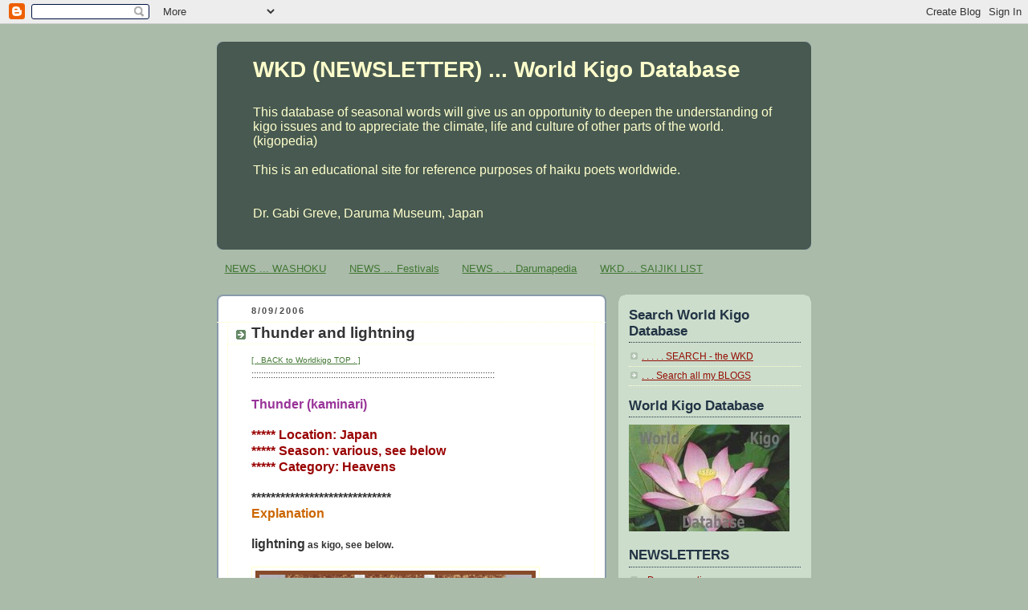

--- FILE ---
content_type: text/html; charset=UTF-8
request_url: https://worldkigo2005.blogspot.com/2006/08/thunder-kaminari-05.html?showComment=1517692603832
body_size: 29544
content:
<!DOCTYPE html>
<html dir='ltr' xmlns='http://www.w3.org/1999/xhtml' xmlns:b='http://www.google.com/2005/gml/b' xmlns:data='http://www.google.com/2005/gml/data' xmlns:expr='http://www.google.com/2005/gml/expr'>
<head>
<link href='https://www.blogger.com/static/v1/widgets/2944754296-widget_css_bundle.css' rel='stylesheet' type='text/css'/>
<meta content='text/html; charset=UTF-8' http-equiv='Content-Type'/>
<meta content='blogger' name='generator'/>
<link href='https://worldkigo2005.blogspot.com/favicon.ico' rel='icon' type='image/x-icon'/>
<link href='https://worldkigo2005.blogspot.com/2006/08/thunder-kaminari-05.html' rel='canonical'/>
<link rel="alternate" type="application/atom+xml" title="WKD (NEWSLETTER) ... World Kigo Database - Atom" href="https://worldkigo2005.blogspot.com/feeds/posts/default" />
<link rel="alternate" type="application/rss+xml" title="WKD (NEWSLETTER) ... World Kigo Database - RSS" href="https://worldkigo2005.blogspot.com/feeds/posts/default?alt=rss" />
<link rel="service.post" type="application/atom+xml" title="WKD (NEWSLETTER) ... World Kigo Database - Atom" href="https://www.blogger.com/feeds/11660576/posts/default" />

<link rel="alternate" type="application/atom+xml" title="WKD (NEWSLETTER) ... World Kigo Database - Atom" href="https://worldkigo2005.blogspot.com/feeds/112037198832410626/comments/default" />
<!--Can't find substitution for tag [blog.ieCssRetrofitLinks]-->
<link href='https://blogger.googleusercontent.com/img/b/R29vZ2xl/AVvXsEibl__dmBdpH1NpgKzNbfa1xhYt26pZffVAl7UlOREWTgd2N5CvsZ7H1yF79mNgOOOW0kn_yqP3QqAccnXH9J_ZvtiLm89fPeStiRVpkNhYoDGsbQ3BcJIHUg6ojbsrfk0IfSIs2g/s1600/kaminari.jpg' rel='image_src'/>
<meta content='https://worldkigo2005.blogspot.com/2006/08/thunder-kaminari-05.html' property='og:url'/>
<meta content='Thunder and lightning' property='og:title'/>
<meta content='History haiku kigo season words saijiki Daruma WKD amulets talismans Edo happiness Japanese culture India World Dragon Washoku food festivals' property='og:description'/>
<meta content='https://blogger.googleusercontent.com/img/b/R29vZ2xl/AVvXsEibl__dmBdpH1NpgKzNbfa1xhYt26pZffVAl7UlOREWTgd2N5CvsZ7H1yF79mNgOOOW0kn_yqP3QqAccnXH9J_ZvtiLm89fPeStiRVpkNhYoDGsbQ3BcJIHUg6ojbsrfk0IfSIs2g/w1200-h630-p-k-no-nu/kaminari.jpg' property='og:image'/>
<title>WKD (NEWSLETTER) ... World Kigo Database: Thunder and lightning</title>
<style id='page-skin-1' type='text/css'><!--
/*
-----------------------------------------------
Blogger Template Style
Name:     Rounders
Date:     27 Feb 2004
Updated by: Blogger Team
----------------------------------------------- */
body {
background:#aba;
margin:0;
text-align:center;
line-height: 1.5em;
font:x-small Trebuchet MS, Verdana, Arial, Sans-serif;
color:#333333;
font-size/* */:/**/small;
font-size: /**/small;
}
/* Page Structure
----------------------------------------------- */
/* The images which help create rounded corners depend on the
following widths and measurements. If you want to change
these measurements, the images will also need to change.
*/
#outer-wrapper {
width:740px;
margin:0 auto;
text-align:left;
font: normal normal 99% Arial, sans-serif;
}
#main-wrap1 {
width:485px;
float:left;
background:#ffffff url("https://resources.blogblog.com/blogblog/data/rounders/corners_main_bot.gif") no-repeat left bottom;
margin:15px 0 0;
padding:0 0 10px;
color:#333333;
font-size:97%;
line-height:1.5em;
word-wrap: break-word; /* fix for long text breaking sidebar float in IE */
overflow: hidden;     /* fix for long non-text content breaking IE sidebar float */
}
#main-wrap2 {
float:left;
width:100%;
background:url("https://resources.blogblog.com/blogblog/data/rounders/corners_main_top.gif") no-repeat left top;
padding:10px 0 0;
}
#main {
background:url("https://resources.blogblog.com/blogblog/data/rounders/rails_main.gif") repeat-y left;
padding:0;
width:485px;
}
#sidebar-wrap {
width:240px;
float:right;
margin:15px 0 0;
font-size:97%;
line-height:1.5em;
word-wrap: break-word; /* fix for long text breaking sidebar float in IE */
overflow: hidden;     /* fix for long non-text content breaking IE sidebar float */
}
.main .widget {
margin-top: 4px;
width: 468px;
padding: 0 13px;
}
.main .Blog {
margin: 0;
padding: 0;
width: 484px;
}
/* Links
----------------------------------------------- */
a:link {
color: #427733;
}
a:visited {
color: #1B703A;
}
a:hover {
color: #1B703A;
}
a img {
border-width:0;
}
/* Blog Header
----------------------------------------------- */
#header-wrapper {
background:#475950 url("https://resources.blogblog.com/blogblog/data/rounders/corners_cap_top.gif") no-repeat left top;
margin-top:22px;
margin-right:0;
margin-bottom:0;
margin-left:0;
padding-top:8px;
padding-right:0;
padding-bottom:0;
padding-left:0;
color:#ffffcc;
}
#header {
background:url("https://resources.blogblog.com/blogblog/data/rounders/corners_cap_bot.gif") no-repeat left bottom;
padding:0 15px 8px;
}
#header h1 {
margin:0;
padding:10px 30px 5px;
line-height:1.2em;
font: normal bold 220% 'Trebuchet MS',Verdana,Arial,Sans-serif;
}
#header a,
#header a:visited {
text-decoration:none;
color: #ffffcc;
}
#header .description {
margin:0;
padding:5px 30px 10px;
line-height:1.5em;
font: normal normal 121% 'Trebuchet MS',Verdana,Arial,Sans-serif;
}
/* Posts
----------------------------------------------- */
h2.date-header {
margin-top:0;
margin-right:28px;
margin-bottom:0;
margin-left:43px;
font-size:85%;
line-height:2em;
text-transform:uppercase;
letter-spacing:.2em;
color:#4c4c4c;
}
.post {
margin:.3em 0 25px;
padding:0 13px;
border:1px dotted #ffffcc;
border-width:1px 0;
}
.post h3 {
margin:0;
line-height:1.5em;
background:url("https://resources.blogblog.com/blogblog/data/rounders/icon_arrow.gif") no-repeat 10px .5em;
display:block;
border:1px dotted #ffffcc;
border-width:0 1px 1px;
padding-top:2px;
padding-right:14px;
padding-bottom:2px;
padding-left:29px;
color: #333333;
font: normal bold 149% 'Trebuchet MS',Verdana,Arial,Sans-serif;
}
.post h3 a, .post h3 a:visited {
text-decoration:none;
color: #333333;
}
a.title-link:hover {
background-color: #ffffcc;
color: #333333;
}
.post-body {
border:1px dotted #ffffcc;
border-width:0 1px 1px;
border-bottom-color:#ffffff;
padding-top:10px;
padding-right:14px;
padding-bottom:1px;
padding-left:29px;
}
html>body .post-body {
border-bottom-width:0;
}
.post-body {
margin:0 0 .75em;
}
.post-body blockquote {
line-height:1.3em;
}
.post-footer {
background: #ded;
margin:0;
padding-top:2px;
padding-right:14px;
padding-bottom:2px;
padding-left:29px;
border:1px dotted #ffffcc;
border-width:1px;
font-size:100%;
line-height:1.5em;
color: #666;
}
/*
The first line of the post footer might only have floated text, so we need to give it a height.
The height comes from the post-footer line-height
*/
.post-footer-line-1 {
min-height:1.5em;
_height:1.5em;
}
.post-footer p {
margin: 0;
}
html>body .post-footer {
border-bottom-color:transparent;
}
.uncustomized-post-template .post-footer {
text-align: right;
}
.uncustomized-post-template .post-author,
.uncustomized-post-template .post-timestamp {
display: block;
float: left;
text-align:left;
margin-right: 4px;
}
.post-footer a {
color: #258;
}
.post-footer a:hover {
color: #666;
}
a.comment-link {
/* IE5.0/Win doesn't apply padding to inline elements,
so we hide these two declarations from it */
background/* */:/**/url("https://resources.blogblog.com/blogblog/data/rounders/icon_comment_left.gif") no-repeat left 45%;
padding-left:14px;
}
html>body a.comment-link {
/* Respecified, for IE5/Mac's benefit */
background:url("https://resources.blogblog.com/blogblog/data/rounders/icon_comment_left.gif") no-repeat left 45%;
padding-left:14px;
}
.post img, table.tr-caption-container {
margin-top:0;
margin-right:0;
margin-bottom:5px;
margin-left:0;
padding:4px;
border:1px solid #ffffcc;
}
.tr-caption-container img {
border: none;
margin: 0;
padding: 0;
}
blockquote {
margin:.75em 0;
border:1px dotted #ffffcc;
border-width:1px 0;
padding:5px 15px;
color: #4c4c4c;
}
.post blockquote p {
margin:.5em 0;
}
#blog-pager-newer-link {
float: left;
margin-left: 13px;
}
#blog-pager-older-link {
float: right;
margin-right: 13px;
}
#blog-pager {
text-align: center;
}
.feed-links {
clear: both;
line-height: 2.5em;
margin-left: 13px;
}
/* Comments
----------------------------------------------- */
#comments {
margin:-25px 13px 0;
border:1px dotted #ffffcc;
border-width:0 1px 1px;
padding-top:20px;
padding-right:0;
padding-bottom:15px;
padding-left:0;
}
#comments h4 {
margin:0 0 10px;
padding-top:0;
padding-right:14px;
padding-bottom:2px;
padding-left:29px;
border-bottom:1px dotted #ffffcc;
font-size:120%;
line-height:1.4em;
color:#333333;
}
#comments-block {
margin-top:0;
margin-right:15px;
margin-bottom:0;
margin-left:9px;
}
.comment-author {
background:url("https://resources.blogblog.com/blogblog/data/rounders/icon_comment_left.gif") no-repeat 2px .3em;
margin:.5em 0;
padding-top:0;
padding-right:0;
padding-bottom:0;
padding-left:20px;
font-weight:bold;
}
.comment-body {
margin:0 0 1.25em;
padding-top:0;
padding-right:0;
padding-bottom:0;
padding-left:20px;
}
.comment-body p {
margin:0 0 .5em;
}
.comment-footer {
margin:0 0 .5em;
padding-top:0;
padding-right:0;
padding-bottom:.75em;
padding-left:20px;
}
.comment-footer a:link {
color: #333;
}
.deleted-comment {
font-style:italic;
color:gray;
}
.comment-form {
padding-left:20px;
padding-right:5px;
}
#comments .comment-form h4 {
padding-left:0px;
}
/* Profile
----------------------------------------------- */
.profile-img {
float: left;
margin-top: 5px;
margin-right: 5px;
margin-bottom: 5px;
margin-left: 0;
border: 4px solid #334455;
}
.profile-datablock {
margin-top:0;
margin-right:15px;
margin-bottom:.5em;
margin-left:0;
padding-top:8px;
}
.profile-link {
background:url("https://resources.blogblog.com/blogblog/data/rounders/icon_profile_left.gif") no-repeat left .1em;
padding-left:15px;
font-weight:bold;
}
.profile-textblock {
clear: both;
margin: 0;
}
.sidebar .clear, .main .widget .clear {
clear: both;
}
#sidebartop-wrap {
background:#ccddcc url("https://resources.blogblog.com/blogblog/data/rounders/corners_prof_bot.gif") no-repeat left bottom;
margin:0px 0px 15px;
padding:0px 0px 10px;
color:#334455;
}
#sidebartop-wrap2 {
background:url("https://resources.blogblog.com/blogblog/data/rounders/corners_prof_top.gif") no-repeat left top;
padding: 10px 0 0;
margin:0;
border-width:0;
}
#sidebartop h2 {
line-height:1.5em;
color:#223344;
border-bottom: 1px dotted #223344;
margin-bottom: 0.5em;
font: normal bold 133% 'Trebuchet MS',Verdana,Arial,Sans-serif;
}
#sidebartop a {
color: #940f04;
}
#sidebartop a:hover {
color: #940f04;
}
#sidebartop a:visited {
color: #940f04;
}
/* Sidebar Boxes
----------------------------------------------- */
.sidebar .widget {
margin:.5em 13px 1.25em;
padding:0 0px;
}
.widget-content {
margin-top: 0.5em;
}
#sidebarbottom-wrap1 {
background:#ffffff url("https://resources.blogblog.com/blogblog/data/rounders/corners_side_top.gif") no-repeat left top;
margin:0 0 15px;
padding:10px 0 0;
color: #333333;
}
#sidebarbottom-wrap2 {
background:url("https://resources.blogblog.com/blogblog/data/rounders/corners_side_bot.gif") no-repeat left bottom;
padding:0 0 8px;
}
.sidebar h2 {
margin:0;
padding:0 0 .2em;
line-height:1.5em;
font:normal bold 133% 'Trebuchet MS',Verdana,Arial,Sans-serif;
}
.sidebar ul {
list-style:none;
margin:0 0 1.25em;
padding:0;
}
.sidebar ul li {
background:url("https://resources.blogblog.com/blogblog/data/rounders/icon_arrow_sm.gif") no-repeat 2px .25em;
margin:0;
padding-top:0;
padding-right:0;
padding-bottom:3px;
padding-left:16px;
margin-bottom:3px;
border-bottom:1px dotted #ffffcc;
line-height:1.4em;
}
.sidebar p {
margin:0 0 .6em;
}
#sidebar h2 {
color: #333333;
border-bottom: 1px dotted #333333;
}
/* Footer
----------------------------------------------- */
#footer-wrap1 {
clear:both;
margin:0 0 10px;
padding:15px 0 0;
}
#footer-wrap2 {
background:#475950 url("https://resources.blogblog.com/blogblog/data/rounders/corners_cap_top.gif") no-repeat left top;
color:#ffffcc;
}
#footer {
background:url("https://resources.blogblog.com/blogblog/data/rounders/corners_cap_bot.gif") no-repeat left bottom;
padding:8px 15px;
}
#footer hr {display:none;}
#footer p {margin:0;}
#footer a {color:#ffffcc;}
#footer .widget-content {
margin:0;
}
/** Page structure tweaks for layout editor wireframe */
body#layout #main-wrap1,
body#layout #sidebar-wrap,
body#layout #header-wrapper {
margin-top: 0;
}
body#layout #header, body#layout #header-wrapper,
body#layout #outer-wrapper {
margin-left:0,
margin-right: 0;
padding: 0;
}
body#layout #outer-wrapper {
width: 730px;
}
body#layout #footer-wrap1 {
padding-top: 0;
}

--></style>
<link href='https://www.blogger.com/dyn-css/authorization.css?targetBlogID=11660576&amp;zx=894f3e58-95d3-48b5-b9b2-a1a178cccb10' media='none' onload='if(media!=&#39;all&#39;)media=&#39;all&#39;' rel='stylesheet'/><noscript><link href='https://www.blogger.com/dyn-css/authorization.css?targetBlogID=11660576&amp;zx=894f3e58-95d3-48b5-b9b2-a1a178cccb10' rel='stylesheet'/></noscript>
<meta name='google-adsense-platform-account' content='ca-host-pub-1556223355139109'/>
<meta name='google-adsense-platform-domain' content='blogspot.com'/>

</head>
<body>
<div class='navbar section' id='navbar'><div class='widget Navbar' data-version='1' id='Navbar1'><script type="text/javascript">
    function setAttributeOnload(object, attribute, val) {
      if(window.addEventListener) {
        window.addEventListener('load',
          function(){ object[attribute] = val; }, false);
      } else {
        window.attachEvent('onload', function(){ object[attribute] = val; });
      }
    }
  </script>
<div id="navbar-iframe-container"></div>
<script type="text/javascript" src="https://apis.google.com/js/platform.js"></script>
<script type="text/javascript">
      gapi.load("gapi.iframes:gapi.iframes.style.bubble", function() {
        if (gapi.iframes && gapi.iframes.getContext) {
          gapi.iframes.getContext().openChild({
              url: 'https://www.blogger.com/navbar/11660576?po\x3d112037198832410626\x26origin\x3dhttps://worldkigo2005.blogspot.com',
              where: document.getElementById("navbar-iframe-container"),
              id: "navbar-iframe"
          });
        }
      });
    </script><script type="text/javascript">
(function() {
var script = document.createElement('script');
script.type = 'text/javascript';
script.src = '//pagead2.googlesyndication.com/pagead/js/google_top_exp.js';
var head = document.getElementsByTagName('head')[0];
if (head) {
head.appendChild(script);
}})();
</script>
</div></div>
<div id='outer-wrapper'>
<div id='header-wrapper'>
<div class='header section' id='header'><div class='widget Header' data-version='1' id='Header1'>
<div id='header-inner'>
<div class='titlewrapper'>
<h1 class='title'>
<a href='https://worldkigo2005.blogspot.com/'>
WKD (NEWSLETTER) ... World Kigo Database
</a>
</h1>
</div>
<div class='descriptionwrapper'>
<p class='description'><span><br>
This database of seasonal words will give us an opportunity to deepen the understanding of kigo issues and to appreciate the climate, life and culture of other parts of the world. (kigopedia)
<br>
<br>

This is an educational site for reference purposes of haiku poets worldwide. <br><br>

 <br>

Dr. Gabi Greve, Daruma Museum, Japan
<br>
<br></span></p>
</div>
</div>
</div></div>
</div>
<div id='crosscol-wrapper' style='text-align:center'>
<div class='crosscol section' id='crosscol'><div class='widget PageList' data-version='1' id='PageList1'>
<h2>Pages</h2>
<div class='widget-content'>
<ul>
<li>
<a href='https://worldkigo2005.blogspot.com/p/news-washoku.html'>NEWS ... WASHOKU </a>
</li>
<li>
<a href='https://worldkigo2005.blogspot.com/p/news-festivals.html'>NEWS ... Festivals</a>
</li>
<li>
<a href='https://worldkigo2005.blogspot.com/p/newsletter-darumapedia.html'>NEWS . . .  Darumapedia</a>
</li>
<li>
<a href='https://worldkigo2005.blogspot.com/p/wkd-saijiki-list.html'>WKD ... SAIJIKI LIST </a>
</li>
</ul>
<div class='clear'></div>
</div>
</div></div>
</div>
<div id='main-wrap1'><div id='main-wrap2'>
<div class='main section' id='main'><div class='widget Blog' data-version='1' id='Blog1'>
<div class='blog-posts hfeed'>

          <div class="date-outer">
        
<h2 class='date-header'><span>8/09/2006</span></h2>

          <div class="date-posts">
        
<div class='post-outer'>
<div class='post hentry'>
<a name='112037198832410626'></a>
<h3 class='post-title entry-title'>
<a href='http://worldkigo2005.blogspot.com/'>Thunder and lightning</a>
</h3>
<div class='post-header'>
<div class='post-header-line-1'></div>
</div>
<div class='post-body entry-content'>
<a href="http://worldkigodatabase.blogspot.com/"><span style="font-size: 78%;">[ . BACK to Worldkigo TOP . ]</span></a><br />
:::::::::::::::::::::::::::::::::::::::::::::::::::::::::::::::::::::::::::::::::::::::::::::::::::::<br />
<br />
<span style="color: #993399; font-size: 130%;"><b>Thunder (kaminari)<br />
</b></span><br />
<span style="color: #990000; font-size: 130%;"><b>***** Location: Japan<br />
***** Season: various, see below<br />
***** Category: Heavens </b></span><br />
<br />
<b><span style="font-size: 130%;">*****************************<br />
</span></b><span style="color: #cc6600; font-size: 130%;"><b>Explanation<br />
</b></span><br />
<b><span style="font-size: 130%;">lightning</span> as kigo, see below.</b><br />
<br />
<a href="https://blogger.googleusercontent.com/img/b/R29vZ2xl/AVvXsEibl__dmBdpH1NpgKzNbfa1xhYt26pZffVAl7UlOREWTgd2N5CvsZ7H1yF79mNgOOOW0kn_yqP3QqAccnXH9J_ZvtiLm89fPeStiRVpkNhYoDGsbQ3BcJIHUg6ojbsrfk0IfSIs2g/s1600/kaminari.jpg" imageanchor="1"><img border="0" src="https://blogger.googleusercontent.com/img/b/R29vZ2xl/AVvXsEibl__dmBdpH1NpgKzNbfa1xhYt26pZffVAl7UlOREWTgd2N5CvsZ7H1yF79mNgOOOW0kn_yqP3QqAccnXH9J_ZvtiLm89fPeStiRVpkNhYoDGsbQ3BcJIHUg6ojbsrfk0IfSIs2g/s1600/kaminari.jpg" /></a><br />
<a href="http://us6.campaign-archive1.com/?u=7ffc375dce86e61a9254ae575&amp;id=f28953a3f7&amp;e=37a6699b45"><span style="font-size: 78%;"> source : us6.campaign-archive1.com  </span> </a><br />
The usually fearsome God of Thunder has dropped his drum into the sea that makes a big thunder sound.<br />
<br />
Thunder and lightning come together most often, but as kigo they are used in different seasons. Whilst <br />
<span style="font-size: 130%;">"thunder"by itself is a kigo for all summer</span>,<br />
<span style="font-size: 130%;">"lightning" by itself is a kigo for all autumn. </span><br />
<span style="font-size: 130%;"><br />
</span>The word <b>kaminari </b>seems to be derived from the meaning:<br />
<span style="font-size: large;">the gods are sounding, kami ga naru&#12288;神が鳴る.</span><br />
<br />
Bill Higginson in his "Haiku World" suspects that the reason for this is the fact that in summer the farmers stayed inside during a thunderstorm, where they heard it only. In autumn during the harvest they were out and would also see it.<br />
<br />
<span style="font-size: 130%;">雷,</span> if we look at the Chinese character for the word, means to have rain on the fields, so this is an expression for the deity that helps watering the rice paddies.<br />
<br />
kami ... can also be interpreted as Kami san, the wife of the farmer, who wakes him up early in the morning and makes him work hard in the fields to feed the family. If she roars with her angry voice (kami ga naru), then the farmer had better work hard!<br />
<br />
Let us look at some of the kigo used in Japan.<br />
<br />
:::::::::::::::::::::::::::::::::::::::::::::::::::::::::::::::::::::::::::::::::::::::::::::::::::::<br />
<br />
<b><span style="color: red; font-size: 130%;">kigo for all spring<br />
</span></b><br />
<a href="http://happyhaiku.blogspot.com/2006/04/spring-thunder.html">shunrai, spring thunder 春雷 </a>thunder in spring<br />
<br />
<br />
:::::::::::::::::::::::::::::::::::::::::::::::::::::::::::::::::::::::::::::::::::::::::::::::::::::<br />
<br />
<b><span style="color: red; font-size: 130%;">kigo for all summer<br />
</span></b><br />
<span style="font-size: 130%;">thunder, kaminari 雷, rai&#12288;雷, raiden&#12288;雷電,<br />
..... kan nari かんなり, kamunari かむなり<br />
<span style="font-size: 100%;">In Japanese, the voice of this angry deity is represented as<br />
GOROGORO ゴロゴロ.</span><br />
<br />
ikazuchi&#12288;いかずち,<br />
voice of thunder, raimei&#12288;雷鳴<br />
noisy gods, hatatagami&#12288;はたた神&#12289;はたたく<br />
gods are sounding, naru kami&#12288;鳴神<br />
reverberation of thunder, raikyoo&#12288;雷響</span><br />
<br />
<span style="font-size: 130%;">thunderbolt, raitei, 雷霆</span><br />
..... (the one which the Greek god Zeus used, later the Indian god Indra. In Japan it became known through Buddhism as a tool of the esoteric school, the thunderbolt of metal, kongosho 金剛杵) together with a bell representing the male and female element.<br />
<a href="//photos1.blogger.com/blogger/3821/598/1600/kongo.jpg"><img border="0" src="https://photos1.blogger.com/blogger/3821/598/200/kongo.jpg" /></a><br />
<span style="font-size: 78%;">http://www.miyagawa.com/syuha/5103.html<br />
</span><br />
<br />
thunder and rain, rai-u&#12288;雷雨&#12288;&gt; <a href="http://worldkigo2005.blogspot.com/2006/06/rainy-season-tsuyu.html">Rainy Season (tsuyu)</a><br />
<span style="font-size: 130%;">thunder and flashes of light, raikoo&#12288;雷光 &gt; inazuma below<br />
flying thunder, jinrai&#12288;迅雷<br />
thunder heard in the distance, enrai 遠雷</span><br />
<br />
<span style="font-size: 130%;">thunder out of the blue sky,<br />
higaminari&#12288;日雷 &#65288;ひがみなり&#65289;</span><br />
<i>. . . . . but</i><br />
日雷 &#12304;ひかみなり&#12305; hikaminari, clear-sky thunder<br />
<span style="font-size: 78%;">quote from<br />
http://etext.virginia.edu/japanese/haiku/saijiki/2su-2he.html</span><br />
<br />
<br />
<span style="font-size: 130%;">lightning striking the earth, rakurai&#12288;落雷<br />
fire after a lightning stroke, raika 雷火</span><br />
<br />
<br />
<span style="font-size: 130%;"><b>God of Thunder, raijin 雷神</b><br />
drum of the God of Thunder&#12289;raiko 雷鼓</span><br />
hatataku はたたく"noisy God"<br />
..... (Look at my story about the <a href="http://darumapilgrim.blogspot.com/2005/02/suijin-god-of-water.html">Gods of the Elements</a>).<br />
<br />
<a href="//photos1.blogger.com/blogger/3821/598/1600/Raijin.jpg"><img alt="" border="0" src="https://photos1.blogger.com/blogger/3821/598/320/Raijin.jpg" /></a><br />
<span style="font-size: 78%;">http://www.emuseum.jp/cgi/pkihon.cgi?SyoID=2&amp;ID=w307&amp;SubID=s000</span><br />
<br />
<br />
.................................................................................<br />
<br />
<b><span style="color: red;">kigo for mid- summer </span></b><br />
<br />
<span style="font-size: 130%;">tsuyu kaminari 梅雨雷 (つゆかみなり)<br />
thunder in the rainy season </span><br />
..... tsuyu no rai 梅雨の雷&#65288;つゆのらい&#65289;<br />
<br />
<br />
.................................................................................<br />
<br />
<b><span style="color: red;">observance kigo for late summer </span></b><br />
<br />
<span style="font-size: 130%;">kannarijin 雷鳴陣 (かんなりじん) "thunder army"</span><br />
..... kannari no tsubo 雷鳴の壷&#65288;かんなりのつぼ&#65289;<br />
..... rai no tsubo 雷の壷&#65288;らいのつぼ&#65289; "thunder jar"<br />
<br />
At the time of Daigo Tenno, the imperial palace Seiryoden (seiryooden せいりょうでん&#12304;清涼殿&#12305;) once burned down after a lightning struck it and many courtiers died in the fire. After this, when in late summer a high-pitched thunder was heared three times, the army came out and had to shoot their arrows toward the sky in order to protect the court.<br />
<i>Thunder Jar</i> was the name of the hall where the emperor had to hide during this ritual.<br />
<br />
:::::::::::::::::::::::::::::::::::::::::::::::::::::::::::::::::::::::::::::::::::::::::::::::::::::<br />
<br />
<b><span style="color: red; font-size: 130%;">kigo for early autumn<br />
</span></b><br />
<span style="font-size: 130%;">aki no rai 秋の雷 (あきのらい) thunder in autumn</span><br />
..... shuurai 秋雷&#65288;しゅうらい&#65289;<br />
<br />
often together with <b>lightning, inazuma</b>, see below.<br />
<br />
<br />
:::::::::::::::::::::::::::::::::::::::::::::::::::::::::::::::::::::::::::::::::::::::::::::::::::::<br />
<br />
<b><span style="color: red; font-size: 130%;">kigo for all winter<br />
</span></b><br />
<span style="font-size: 130%;">fuyu no rai 冬の雷 (ふゆのらい) thunder in winter<br />
</span>kanrai 寒雷&#65288;かんらい&#65289; thunder in the cold<br />
<br />
<span style="font-size: 130%;">yukigaminari 雪雷&#65288;ゆきがみなり&#65289;<br />
<b>snow and thunder</b></span><br />
..... yuki no rai 雪の雷&#65288;ゆきのらい&#65289;snow and thunder<br />
yuki okoshi 雪起し (ゆきおこし) "bringer of snow"<br />
(waking up the snow)<br />
buri okoshi 鰤起し ぶりおこし "bringer of yellowtail fish"<br />
(waking up the yellowtail in winter)<br />
<br />
<br />
<b><span style="color: #009900;">:::::::::::::::::::::::::::::::::::::::::::::::::::::::::::::::::::::::::::::::::::::::::::::::::::::</span></b><br />
<br />
<br />
<b><span style="font-size: 130%;">Now let us look at <span style="color: red;">lightning</span>,</span><br />
a kigo for <span style="color: #cc0000;">all autumn</span>.</b><br />
<br />
<a href="http://images.google.co.jp/images?svnum=10&amp;hl=en&amp;gbv=2&amp;q=%E7%A8%B2%E5%A6%BB&amp;btnG=Search+Images"><img alt="" border="0" id="BLOGGER_PHOTO_ID_5082001386201286978" src="https://blogger.googleusercontent.com/img/b/R29vZ2xl/AVvXsEi240wvAp9iojWT0buumC9MYu-wHP5zc0U9vn-q_7r_hXwHvtn9avqnleH9ydSnwVh2_sguBEau25bFOAX4HmBrwpdgBB2WgOyY-YiXUPg-zjiN1KhMCyhq9eL1yP5gaCitN2bG_w/s320/inazuma.jpg" style="cursor: hand;" /></a><br />
<br />
The Japanese farmers of old believed that the lightning was needed to bring the rice plant to fully bear fruit.<br />
<br />
<span style="font-size: 130%;">lightning, inazuma 稲妻<br />
... (lit. the wife of the rice plant)<br />
いなずま is the correct hiragana, not いなづま<br />
lord of lightning, ine no tono 稲の殿<br />
lightening flash, inabikari&#12288;稲光</span><br />
..... inatsurubi 稲交接 (いなつるび)<br />
..... inatama 稲魂 (いなたま)<br />
<br />
If lightning occurs in a different season, we have to mention this extra as<br />
<b>spring lightning, summer lightning, winter lightning.</b><br />
<br />
...............................................................<br />
<br />
<b>Famous family crests with the lightning as subject.</b><br />
<br />
<a href="//photos1.blogger.com/blogger/3821/598/1600/lightning.jpg"><img alt="" border="0" src="https://photos1.blogger.com/blogger/3821/598/320/lightning.jpg" /></a><br />
<span style="font-size: 78%;">http://e-kamon.net/kamon013.html</span><br />
<br />
<b><span style="font-size: 130%;">***************************** </span></b><br />
<span style="color: #cc6600; font-size: 130%;"><b>Worldwide use</b></span><br />
<br />
<b><span style="font-size: 130%;">Germany</span></b><br />
<br />
Donner und Blitz.<br />
<br />
<b>Thor</b><br />
by Micha F. Lindemans<br />
<br />
Thor is the Norse Viking god of thunder. He is a son of Odin and Jord, and one of the most powerful gods. He is married to Sif, a fertility goddess. His mistress is the giantess Jarnsaxa ("iron cutlass"), and their sons are Magni and Modi and his daughter is Thrud. Thor is helped by Thialfi, his servant and the messenger of the gods.<br />
<br />
Thor was usually portrayed as a large, powerful man with a red beard and eyes of lighting. Despite his ferocious appearance, he was very popular as the protector of both gods and humans against the forces of evil. He even surpassed his father Odin in popularity because, contrary to Odin, he did not require human sacrifices. In his temple at Uppsala he was shown standing with Odin at his right side. This temple was replaced by a Christian church in 1080.<br />
<br />
The Norse believed that during a thunderstorm, Thor rode through the heavens on his chariot pulled by the goats Tanngrisni ("gap-tooth") and Tanngnost ("tooth grinder"). Lightning flashed whenever he threw his hammer Mjollnir. Thor wears the belt Megingjard which doubles his already considerable strength. His hall is Bilskirnir, which is located in the region Thrudheim ("place of might"). His greatest enemy is Jormungand, the Midgard Serpent. At the day of Ragnarok, Thor will kill this serpent but will die from its poison. His sons will inherit his hammer after his death.<br />
<br />
<b><span style="color: red;">Donar</span></b> is his Teutonic equivalent, while the Romans see in him their god <a href="http://www.pantheon.org/articles/j/jupiter.html">Jupiter</a>. Thursday is named after him.<br />
<span style="font-size: 78%;">http://www.pantheon.org/articles/t/thor.html</span><br />
<br />
<a href="//photos1.blogger.com/blogger/3821/598/1600/Thor2.jpg"><img alt="" border="0" src="https://photos1.blogger.com/blogger/3821/598/200/Thor2.jpg" /></a><br />
<span style="font-size: 78%;">http://www.viking-folklore.com/vikingstory-page/thor-god-of-thunder.html</span><br />
<br />
<br />
:::::::::::::::::::::::::::::::::::::::::::::::::::::::::::::::::::::::::::::::::::::::::::::::::::::<br />
<br />
<b><span style="font-size: 130%;">North America </span></b><br />
<br />
<b>Thunderclap</b><br />
A thunderclap is sudden loud thunder as a loud report similar to a canon shot.<br />
It mostly comes unexpectedly more or less out of the blue and is quite startling.<br />
It is close by and can make the air and ground shake.<br />
I think "thunderclap" a candidate for kigo for late spring (western calendar) and early to mid summuer (lunar calendar).<br />
This phenomenon certainly happens with frequency around this time of year especially if the weather is unseasonably hot and wet.<br />
<br />
<span style="font-size: 130%;">thunderclap -- the frizz* in our hair</span><br />
<br />
*Human hair was/is used in humidity gages because as humidity increased the hair contracts making it an anolog computer for measuring humidity; also, in the case of the loud noise of a thunderclap, it may make ones hair standup from fright!<br />
<br />
chibi (pen-name for Dennis M. Holmes)<br />
<br />
<br />
:::::::::::::::::::::::::::::::::::::::::::::::::::::::::::::::::::::::::::::::::::::::::::::::::::::<br />
<br />
<b><span style="font-size: 130%;">Yemen</span></b><br />
<br />
<b>thunderheads, lightning and rumbling thunder </b><br />
<b><span style="color: red;">kigo for all summer </span></b><br />
<br />
<span style="font-size: 130%;">thunderheads --<br />
a sorcerer plants amulets<br />
at the borderline<br />
<br />
<br />
~~~<br />
<br />
rumbling thunder --<br />
on-rushing waters<br />
widen out their beds<br />
<br />
<br />
~~~<br />
<br />
lightning in gray skies<br />
a silver ribbon - casting<br />
Wadi Zabid </span><br />
<br />
Heike Gewi<br />
<br />
<br />
<span style="font-size: 130%;"><b>*****************************<br />
<span style="color: #cc6600;">Things found on the way</span></b></span><br />
<br />
<a href="https://blogger.googleusercontent.com/img/b/R29vZ2xl/AVvXsEidecIPqFmbRXfgeImdOQLlitv_GzthASpueT9AzUqOtEYTIrFiBLE8G8KnULcuncCNmDWBJaZ5K67F4KXmkJP3FlXH-a8QK7Pgi8iLAgf_py4_42wXq9ysybyZbVc2HZHafjbFDA/s1600/oni+kaminari+thunder.jpg" imageanchor="1"><img border="0" data-original-height="840" data-original-width="564" height="400" src="https://blogger.googleusercontent.com/img/b/R29vZ2xl/AVvXsEidecIPqFmbRXfgeImdOQLlitv_GzthASpueT9AzUqOtEYTIrFiBLE8G8KnULcuncCNmDWBJaZ5K67F4KXmkJP3FlXH-a8QK7Pgi8iLAgf_py4_42wXq9ysybyZbVc2HZHafjbFDA/s400/oni+kaminari+thunder.jpg" width="268" /></a><br />
<span style="font-size: 78%;">- CLICK for enlargement  </span><br />
流光 雷づくし Ryuko Kaminarizukushi <br />
歌川国芳 Utagawa Kuniyoshi (1798-1861)<br />
This print caricatures many Oni demons making various thunders, lightnings and showers.<br />
<br />
<span style="font-size: 78%;">quote</span><br />
<span style="font-size: 130%;"><span style="font-weight: bold;">Yakusanoikazuchi&#12288;</span>八雷神&#65288;やくさのいかづち&#65289;<br />
<span style="font-weight: bold;">Yakusa no ikazuchi no kami</span></span><br />
<br />
<span style="font-weight: bold;">The "eight kinds of thunder kami" </span>that festered inside Izanami's corpse as seen by her consort Izanagi in the underworld of Yomi. Suffering mortal injury from giving birth to the fire kami Kagutsuchi, Izanami died and went to the underworld, where she was followed by Izanagi. Disobeying Izanami's warning not to look upon her, Izanagi lit a torch and saw her rotting body swollen and covered with maggots, and inhabited by the "eight thunder kami."<br />
<br />
<span style="font-size: 130%;">According to Kojiki, in her head was the "great thunder," in her breast was the "fire thunder," in her belly was the "black thunder," in her genitals was the "cleft thunder," in her left hand was the "young thunder," in the right hand was the "earth thunder," in her left leg was the "sounding thunder," and in her right leg was the "reposing thunder." </span><br />
<br />
An "alternate writing" transmitted by Nihongi, however, states that "great thunder" was in her head, "fire thunder" was in her breast, "earth thunder" was in her belly, "young thunder" was in her back, "black thunder" was in her rectum, "mountain thunder" was in her hands, "field thunder" was in her feet, and "cleft thunder" was in her genitals. Of the eight thunders, three have the same name and place in the two accounts, three agree in name only, and the remaining two are different. The fact that eight thunders were produced in Izanami's dead body parallels the fact that eight kami were produced from the dismembered body of the fire kami Kagutsuchi. While eight is considered a sacred number, it is here likely used merely to denote "a great many."<br />
<br />
According to the various Kojiki and Nihongi accounts mentioned above, Izanami ordered the "hags of Yomi" and the eight thunder kami to chase Izanagi, who had fled in horror after seeing the corrupted state of Izanami's body.<br />
Izanagi, however, threw down magical peaches at Yomotsuhirasaka (the "Even Pass of Yomi"), and thus dispersed his pursuers.<br />
<a href="http://eos.kokugakuin.ac.jp/modules/xwords/entry.php?entryID=175">source  :  Kobori Keiko, Kokugakuin, 2005 </a><br />
<br />
.................................................................................<br />
<br />
<br />
<span style="font-size: 130%;">八雷神社 Shrine of the Eight Thunder Deities</span><br />
Yagusa Ikazuchi Jinja 八色雷神社(やぐさいかづちじんじゃ)<br />
<br />
O-Ikazuchi 大雷&#65288;おほいかづち&#12289;イザナミの頭にある&#65289; head<br />
Hono Ikazuchi 火雷&#65288;ほのいかづち&#12289;イザナミの胸にある&#65289; breast<br />
Kuro Ikazuchi 黒雷&#65288;くろいかづち&#12289;イザナミの腹にある&#65289; stomach<br />
Saku Ikazuchi 折雷&#65288;さくいかづち&#12289;イザナミの陰部にある&#65289; genitals<br />
Waka Ikazuchi 若雷&#65288;わかいかづち&#12289;イザナミの左手にある&#65289; left hand<br />
Tsuchi Ikazuchi 土雷&#65288;つちいかづち&#12289;イザナミの右手にある&#65289; right hand<br />
Naru Ikazuchi 鳴雷&#65288;なるいかづち&#12289;イザナミの左足にある&#65289; left foot<br />
Fusu Ikazuchi 伏雷&#65288;ふすいかづち&#12289;イザナミの右足にある&#65289; right foot<br />
<br />
<br />
<br />
<a href="https://blogger.googleusercontent.com/img/b/R29vZ2xl/AVvXsEgJN-ZLadnNp_iW4JdRpMDH-EULGjE3vyUD8lXC1guIpD2ekh78odlZTSd_dP6y0d82rWVgjWp2WcjQzj3y2XJ3bPEBwfTc2LTaPGmpkXrW2YomwALxarG9y0d7aHij5ecTjsCdTw/s1600/thunder+god+stone.jpg"><img alt="" border="0" id="BLOGGER_PHOTO_ID_5719603775160654482" src="https://blogger.googleusercontent.com/img/b/R29vZ2xl/AVvXsEgJN-ZLadnNp_iW4JdRpMDH-EULGjE3vyUD8lXC1guIpD2ekh78odlZTSd_dP6y0d82rWVgjWp2WcjQzj3y2XJ3bPEBwfTc2LTaPGmpkXrW2YomwALxarG9y0d7aHij5ecTjsCdTw/s400/thunder+god+stone.jpg" style="cursor: hand; cursor: pointer; height: 400px; width: 301px;" /></a><br />
<a href="http://blog.goo.ne.jp/kue-biko/e/c4b287fa06d4552b2482706650cfac09">source  :  kue-biko </a><br />
<br />
<br />
:::::::::::::::::::::::::::::::::::::::::::::::::::::::::::::::::::::::::::::::::::::::::::::::::::::<br />
<br />
<br />
amulet from  the shrine Shiba Daimyoojinguu 芝大神宮<br />
Daimyojingu, Shiba Daimyojin Shrine<br />
<a href="http://darumasan.blogspot.com/2006/08/bentoo-lunchbox.html"><span style="font-size: 130%;">. chigibako 千木筥 / 千木箱 auspicious box . </span> </a><br />
..... Each box contains soy beans, so it sounds "karakara korokoro" when shaken.<br />
The ladies used to hang this amulet from the beams of the kitchen. When a strong thunder rattled the home, they would eat some beans to appease the God of Thunder.<br />
<br />
<br />
<br />
<a href="http://omamorifromjapan.blogspot.jp/2012/06/mimi-ear-ears-ohren.html"><span style="font-size: 130%;">. kaminari and miminari&#12288;耳鳴り . </span> </a><br />
Temple Saifujkji 西福寺 at Kuwabara<br />
<span style="font-style: italic;">kuwabara kuwabara</span> is like a spell for lightning not to strike here.<br />
<br />
<br />
<span style="font-size: 130%;"><b>*****************************<br />
<span style="color: #cc6600;">HAIKU</span></b></span><br />
<br />
- - - - - Matsuo Basho and<b> satori</b>&#12288;悟り<br />
<br />
<a href="https://blogger.googleusercontent.com/img/b/R29vZ2xl/AVvXsEg-hRjiwpzM5eCEuz7Hm2M-dCA3EHDxUsmnEDItaVE3PRh33Rh18f6A9y5v8jhAzB4BR54zrGGQ5X3JaVMf9e9c2-RLBTciUsTZP-Tl_Tzn9LRw0QIoUWKG43synFmteNeA13v2Bw/s1600/basho+tootosa+carving.jpg" imageanchor="1"><img border="0" height="229" src="https://blogger.googleusercontent.com/img/b/R29vZ2xl/AVvXsEg-hRjiwpzM5eCEuz7Hm2M-dCA3EHDxUsmnEDItaVE3PRh33Rh18f6A9y5v8jhAzB4BR54zrGGQ5X3JaVMf9e9c2-RLBTciUsTZP-Tl_Tzn9LRw0QIoUWKG43synFmteNeA13v2Bw/s400/basho+tootosa+carving.jpg" width="329" /></a><br />
<a href="http://www.h3.dion.ne.jp/~tadaka/syoun-new/pages/8223.htm"><span style="font-size: 78%;"> source  :&#12288;tadaka/syoun-new 山田昭雲  </span> </a><br />
<br />
<br />
<span style="font-size: 130%;">稲妻にさとらぬ人の貴さよ  </span><br />
inazuma ni satoranu hito no tattosa yo<br />
<i>inazuma ni satoranu hito no tootosa yo</i><br />
<br />
<span style="font-size: 130%;">How admirable,<br />
He who thinks not: Life is fleeting<br />
When he sees the lightning!</span><br />
<span style="font-size: 78%;"> Tr. Blyth</span><br />
<br />
<br />
A virtuous monk once said: <br />
"Superficial Zen is the root of grave flaws", and I appreciate his words.<br />
<br />
<span style="font-size: 130%;">lightning,<br />
yet unenlightened:<br />
so admirable  </span><br />
<span style="font-size: 78%;"> Tr. and comment by  Barnhill </span><br />
<br />
<br />
<span style="font-size: 78%;">quote &#12288;&#12288;</span><br />
A wise, virtuous priest said,<br />
"half-baked zen leads to serious injuries."<br />
I feel very grateful for his insight --<br />
<br />
<span style="font-size: 130%;">how inspiring,<br />
those who have no satori<br />
in a lightning flash&#12288; </span><br />
<br />
Basho placed a short note before the hokku. In his time many people were going around saying that after doing a little zen meditation they'd achieved very deep satori enlightenment in a single lightning-like flash, so an unnamed priest, presumably a zen master, spoke out in warning against superficial attempts to do and understand zen. The word I translated as "half-baked" could also be "half-assed, unripe, raw, incomplete, inexperienced."  <br />
<br />
It's not clear whether <i>hito</i> in the second line refers only to one person, i.e., the wise priest, or to all those impressive people, including the priest, who don't experience lightning-like satori and who don't indulge in hype and boasting. In my opinion Basho is praising all the pure-minded people, including the priest, who don't feel the need to promote themselves or see lightning-flashes after doing a bit of zen. <br />
The same applies to writing haikai, of course.<br />
- - -  Tr. and comment by Chris Drake, translating haiku forum<br />
<br />
<br />
<br />
Written in the autun of 1690,  Genroku 3. 元禄3年秋<br />
In a letter to Kyokusui 曲水宛書簡.<br />
He complains about his light-hearted, but un-enlightened poetry disciples in Otsu 大津.<br />
<br />
<b>MORE</b> hokku about tootoi, tattoi 尊&#9472;&#12539;貴&#9472;  by <br />
<a href="http://matsuobasho-wkd.blogspot.jp/2012/06/tootoi-holy-respectful.html"><span style="font-size: 130%;">. Matsuo Basho 松尾芭蕉 - Archives of the WKD  . </span> </a><br />
<br />
<br />
<br />
<span style="font-size: 130%;">Sitting silently, doing nothing<br />
And the grass grows by itself.  <br />
<br />
Sitting quietly, doing nothing, <br />
Spring comes, <br />
and the grass grows, by itself. </span><br />
<br />
attributed to Basho <br />
(trying to find the Japanese)<br />
<br />
<br />
<span style="font-size: 130%;">深き山に 心の月し すみぬれば <br />
鏡に四方の 悟りをぞ見る   </span><br />
<br />
fukaki yama ni kokoro no tsuki shi suminureba<br />
kagami ni yomo no satori o zo miru<br />
<br />
<span style="font-size: 130%;"> Deep within the mountains<br />
the mind's moon <br />
shines so bright.<br />
It's light mirrors all things <br />
like the enlightened mind.  </span><br />
<br />
<a href="http://happyhaiku.blogspot.jp/2005/04/cherry-blossom-lake.html"><span style="font-size: 130%;">. Saigyo Hoshi&#12288;西行法師 . </span> </a><br />
<br />
<br />
<span style="font-size: 78%;">- quote</span><br />
Satori (悟り) <br />
is a Japanese Buddhist term for awakening, "comprehension; understanding".&#12288;It is derived from the verb satoru.<br />
<br />
In the Zen Buddhist tradition, satori refers to the experience of kenshō, "seeing into one's true nature". Ken means "seeing," shō means "nature" or "essence."<br />
<br />
Satori and kenshō are commonly translated as enlightenment, a word that is also used to translate bodhi, prajna and buddhahood.<br />
<a href="http://en.wikipedia.org/wiki/Satori"><span style="font-size: 85%;">&#169;&#12288;More in the WIKIPEDIA !</span></a><br />
<br />
<br />
芭蕉の禅修行&#12288;<b>The Zen Training of Basho</b><br />
<a href="http://www.ne.jp/asahi/sindaijou/ohta/hpohta/fl-bashou/basho-shugyou.htm">- source  :  www.ne.jp/asahi/sindaijou/ohta </a>  <br />
<br />
<br />
<a href="http://www.haikuapprentice.com/2013/02/haiku-basho-and-zen.html">- Read: : The Haiku Apprentice - Haiku, Basho and Zen - </a>  <br />
<br />
:::::::::::::::::::::::::::::::::::::::::::::::::::::::::::::::::::::::::::::::::::::::::::::::::::::::<br />
<br />
<br />
<a href="https://blogger.googleusercontent.com/img/b/R29vZ2xl/AVvXsEi_mR6EsBsXyxZeNIlZOwIrTNEmNXkp1-yrwkrvi991dsetALVNU62Ud2k7KIvre01RbORbTpSVBpkFFLCKnFBWtnwqN0dBWT5YjAAdclaUv7uV2VS4aCkyUke7l4H5vqantNXr4w/s1600/raisama+kaminari.jpg" imageanchor="1"><img border="0" src="https://blogger.googleusercontent.com/img/b/R29vZ2xl/AVvXsEi_mR6EsBsXyxZeNIlZOwIrTNEmNXkp1-yrwkrvi991dsetALVNU62Ud2k7KIvre01RbORbTpSVBpkFFLCKnFBWtnwqN0dBWT5YjAAdclaUv7uV2VS4aCkyUke7l4H5vqantNXr4w/s1600/raisama+kaminari.jpg" /></a><br />
<a href="https://www.facebook.com/photo.php?fbid=660474464033919&amp;set=gm.598576343595272&amp;type=1&amp;theater"><span style="font-size: 78%;"> source  :&#12288;facebook  </span> </a><br />
<br />
<b>raisama</b> らいさま<b> "Honorable Thunder Man"</b><br />
<br />
栃木県那須町高久, Ibaragi, Nasu<br />
<br />
<br />
:::::::::::::::::::::::::::::::::::::::::::::::::::::::::::::::::::::::::::::::::::::::::::::::::::::::<br />
<br />
<b>- - - - - Kobayashi Issa - - - - -</b><br />
<br />
<span style="font-size: 130%;">正直に入梅雷の一ッかな   </span><br />
shoojiki ni tsuyu kaminari no hitotsu kana<br />
<br />
<span style="font-size: 130%;">one roll of thunder<br />
actually honest --<br />
rainy season starts</span><br />
<span style="font-size: 78%;"> Tr. Chris Drake   </span><br />
<br />
This hokku is from the sixth month (July) of 1820, when Issa was living in his hometown. The hokku refers back several weeks to the time when the early summer rainy season began, and it uses characters (入梅) for <i>tsuyu </i>in the second line that mean "entering the rainy season," a reference to the 135th day after the beginning of lunar spring, the formal first day of the rainy season. This calendar date was very important for farmers, since they needed to begin planting their rice paddies by then, even if no rain was falling. Usually the date fell on or around June 10 on the Gregorian calendar (in 2014 it falls on June 11), a date which was pretty accurate, since the average rainy season in contemporary Tokyo lasts from June 8 to July 21.<br />
<br />
In the hokku, there is some thunder on this presumably warm, humid first day of the official rainy season, and most people in the village probably wish the clouds would stop simply making sounds and actually start raining on their rice paddies and dry fields. Issa expresses this anxious yearning in terms of whether the thunder is faithfully or honestly representing the rainy season or simply making fake noises, and he seems very happy that one roll of thunder on this day was honest and accompanied by actual rain. The rainy season seems to have truly begun, and the chances of a drought and a poor rice crop diminish, at least for the moment.<br />
<br />
Another hokku, from the fifth month (June) of 1822, looks at a similar situation as a metaphor for human relations:<br />
<br />
ima no yo ya tsuyu kaminari no damashi-ame<br />
<br />
<span style="font-size: 130%;">the world today --<br />
false rain during<br />
rainy season thunder   </span><br />
<br />
The rainy season has begun, and the thunder and dark clouds make people feel as if it must be raining, but when they look outside, nothing's falling. The way the thunder is accompanied only by illusory, trickster rain seems to remind Issa of the way many people in the increasingly commercialized rural society of his day use empty words and casually break promises.<br />
<br />
Chris Drake<br />
<br />
<br />
- - - - -<br />
<br />
<br />
<span style="font-size: 130%;">雷に焼かれし山よ秋の雨  </span><br />
kaminari ni yakareshi yama yo aki no ame<br />
<br />
<span style="font-size: 130%;"> hey there, mountain<br />
charred by lightning,<br />
it's autumn rain   </span><br />
<span style="font-size: 78%;"> Tr. Chris Drake  </span><br />
<br />
This hokku is from the 8th month (September) of 1818, when Issa is living in his hometown and traveling around to towns near it. In it Issa directly addresses the blackened, lightning-struck mountain, as indicated by the exclamatory particle yo. He expresses his deep sympathy with the mountain and lets the mountain know he shares its happiness as a cool, steady rain falls on it. It seems possible Issa may also be trying to soothe the mountain by stressing that there is less danger of more lightning now that summer has ended. <br />
<br />
Chris Drake<br />
<br />
<a href="http://edoflourishing.blogspot.jp/2013/02/kobayashi-issa.html"><span style="font-size: 130%;">.  Kobayashi Issa 小林一茶 in Edo  . </span> </a><br />
<br />
<br />
:::::::::::::::::::::::::::::::::::::::::::::::::::::::::::::::::::::::::::::::::::::::::::::::::::::::<br />
<br />
<br />
<span style="font-size: 130%;">sleepless night - </span><br />
<span style="font-size: 130%;">man and mountain vibrate</span><br />
<span style="font-size: 130%;">in thunder</span><br />
<br />
schlaflose Nacht -<br />
Mensch und Berg erzittern<br />
im Donner<br />
<br />
Gabi Greve, June 2005<br />
<br />
:::::::::::::::::::::::::::::::::::::::::::::::::::::::::::::::::::::::::::::::::::::::::::::::::::::::<br />
<br />
inazuma ya kinoo wa higashi kyoo wa nishi<br />
<br />
<a href="http://wkdhaikutopics.blogspot.com/2007/03/kikaku.html">Enomoto Kikaku </a><br />
<br />
"Summer Lightning"<br />
<br />
<span style="font-size: 130%;">Lightning-play --<br />
that yesterday was in the east,<br />
is in the west today.</span><br />
<br />
<span style="font-size: 78%;">Tr. and title by Harold Henderson<br />
http://www.islandnet.com/~see/weather/arts/haiku_2.htm</span><br />
<br />
.. .. ..<br />
<br />
In Portugese<br />
<br />
<b>Trovão &#8212;<br />
Ontem a leste,<br />
Hoje a oeste.<br />
</b><br />
<b>From the Antologia de Haicais Clássicos</b><br />
<span style="font-size: 85%;">http://www.kakinet.com/caqui/antojapo.shtml</span><br />
<br />
<span style="font-size: 130%;"><br />
&gt; Summer lightning!<br />
&gt; Yesterday in the East,<br />
&gt; Today in the West.</span><br />
<br />
<i>"The original does not say 'Summer' lightning, but actually in Japan summer is the season for lightning and storms generally."</i><br />
<br />
Tr. Blyth<br />
<br />
<br />
<span style="font-size: 130%;"><br />
&gt; flashes of lightning -<br />
&gt; yesterday in the east<br />
&gt; today in the west</span><br />
<br />
<a href="http://groups.yahoo.com/group/translatinghaiku/message/1808">Tr. Gabi Greve </a><br />
<br />
<br />
:::::::::::::::::::::::::::::::::::::::::::::::::::::::::::::::::::::::::::::::::::::::::::::::::::::<br />
<br />
<span style="font-size: 130%;">Gewitterstimmung: </span><br />
<span style="font-size: 130%;">Blitze und Donner </span><br />
<span style="font-size: 130%;">fallen aus allen Wolken.</span><br />
<br />
Ernst Ferstl<br />
<span style="font-size: 78%;">http://www.wegzumbuch.de/frame.htm?http://www.wegzumbuch.de/artikel10017.html</span><br />
<br />
:::::::::::::::::::::::::::::::::::::::::::::::::::::::::::::::::::::::::::::::::::::::::::::::::::::<br />
<br />
<br />
<b>From the Shiki archives</b> (8/31, 1997)<br />
<br />
<span style="font-size: 130%;">this second<br />
before the thunder<br />
all the lilies silver<br />
</span><br />
paul m<br />
<br />
<br />
<span style="font-size: 130%;">distant thunder -<br />
the carpenter<br />
gathers his tools</span><br />
<br />
doris k.<br />
<br />
<br />
<span style="font-size: 130%;">above the sunflowers<br />
a lone thunderhead<br />
edged in gold<br />
</span><br />
Hilary Tann<br />
<br />
<b>Read a lot more haiku about THUNDER here:</b><br />
<a href="http://shiki1.cc.ehime-u.ac.jp/%7Eshiki/kukai/kukai19-1.html"><span style="font-size: 78%;">http://shiki1.cc.ehime-u.ac.jp/~shiki/kukai/kukai19-1.html</span></a><br />
<br />
<br />
:::::::::::::::::::::::::::::::::::::::::::::::::::::::::::::::::::::::::::::::::::::::::::::::::::::<br />
<br />
<br />
<span style="font-size: 130%;">in meditation -<br />
the distant rolling thunder<br />
echoes my restless mind</span><br />
<br />
Mark Snyder (Fayetteville, NC)<br />
<span style="font-size: 78%;">WKD . Facebook</span><br />
<br />
<br />
:::::::::::::::::::::::::::::::::::::::::::::::::::::::::::::::::::::::::::::::::::::::::::::::::::::<br />
<br />
<br />
<span style="font-size: 130%;">rain sings ---<br />
thunder responds by beating<br />
the drum of heaven</span><br />
<br />
raju samal<br />
<span style="font-size: 85%;">India,August 2009</span><br />
<br />
<br />
<b><span style="color: red;">::::::::::::::::::::::::::::::::::::::::::::::::::::::::::::::::::::::::::::<br />
:::::::::::::::::::::::::::::::::::::::::::::::::::::::::::::::::::::::::::::</span></b><br />
<br />
<br />
<b><span style="color: red; font-size: 130%;">..... Inazuma, Kigo for All Autumn<br />
</span></b><br />
<br />
稲妻にけらけら笑ひ仏哉<br />
inazuma ni kera-kera warai hotoke kana<br />
<br />
<span style="font-size: 130%;">in the lightning</span><br />
<span style="font-size: 130%;">how he laughs...</span><br />
<span style="font-size: 130%;">Buddha!</span><br />
<br />
Issa<br />
<br />
There are about 20 haiku about lightning by Issa,<br />
translated by David Lanoue.<br />
<a href="http://webusers.xula.edu/dlanoue/issa/search.html"><span style="font-size: 78%;">http://webusers.xula.edu/dlanoue/issa/search.html</span></a><br />
<br />
<br />
:::::::::::::::::::::::::::::::::::::::::::::::::::::::::::::::::::::::::::::::::::::::::::::::::::::<br />
<b><br />
- - - - - Matsuo Basho - - - - -</b><br />
<br />
<span style="font-size: 130%;">稲妻や闇の方行く五位の声  </span><br />
<a href="http://matsuobasho-wkd.blogspot.jp/2012/07/taue-ta-ue-rice-planting.html"><span style="font-size: 130%;">. inazuma ya yami no kata yuku goi no koe . </span> </a><br />
<br />
<span style="font-size: 130%;">A lightning gleam:<br />
into darkness travels<br />
a night heron&#8217;s scream</span><br />
<span style="font-size: 78%;"> Tr. ? </span><br />
<br />
<br />
<br />
<br />
<span style="font-size: 130%;">いなずまを手にとる闇の紙燭哉   </span><br />
inazuma o te ni toru yami no shisoku kana<br />
<br />
Basho wrote this haiku in response to one of his disciples, Rika 李下, comparing his haiku to someone who holds a small torch lamp with a paper shade as if it were a bold of lightning.<br />
<br />
<span style="font-size: 130%;">a torch lamp<br />
taken in the hand in the dark<br />
(like a) bolt of lightning </span><br />
<br />
<br />
<a href="https://blogger.googleusercontent.com/img/b/R29vZ2xl/AVvXsEjv50Iet1M9cNpH7BcoxzEmXu3CFuhNlQa6RzV0SOiOtcsWvrjYIgojrxHwJYsh3n2kH8E2WT-iwBzJBlYUt6vWfDy_y9n-pazcrLdX2jSocR2dzOvPDRflelP6v4ESZs7DTjJCcQ/s1600/paper+lamp.jpg"><img alt="" border="0" id="BLOGGER_PHOTO_ID_5723653697924333682" src="https://blogger.googleusercontent.com/img/b/R29vZ2xl/AVvXsEjv50Iet1M9cNpH7BcoxzEmXu3CFuhNlQa6RzV0SOiOtcsWvrjYIgojrxHwJYsh3n2kH8E2WT-iwBzJBlYUt6vWfDy_y9n-pazcrLdX2jSocR2dzOvPDRflelP6v4ESZs7DTjJCcQ/s400/paper+lamp.jpg" style="cursor: hand; cursor: pointer; height: 300px; width: 167px;" /></a><br />
These kinds of lamps were used in the Edo period. <br />
Pine turpentine was used and a folded paper to shade the flame. <br />
<br />
<br />
<br />
<span style="font-size: 130%;">lightning<br />
clenched in the hand:<br />
torchlight in the dark </span><br />
<span style="font-size: 78%;">Tr. Barnhill </span><br />
<br />
<br />
Ces éclairs, les prendre<br />
à la main dans la nuit noire<br />
en faire des torches<br />
<a href="http://www.chichinpuipui.fr/tag/ha%C3%AFku"><span style="font-size: 78%;"> source  :&#12288;www.chichinpuipui.fr  </span> </a><br />
<br />
<br />
<a href="http://matsuobasho-wkd.blogspot.jp/2012/07/kigo-and-basho.html"><span style="font-size: 130%;">. Matsuo Basho 松尾芭蕉 - Archives of the WKD  . </span> </a><br />
<br />
:::::::::::::::::::::::::::::::::::::::::::::::::::::::::::::::::::::::::::::::::::::::::::::::::::::<br />
<br />
<b>- - - - - Yosa Buson - - - - -</b><br />
<br />
<span style="font-size: 130%;">稲妻にこぼるる音や竹 の露   </span><br />
inazuma ni koboruru oto ya take no tsuyu<br />
<br />
<span style="font-size: 130%;">A flash of lightening!<br />
The sound of drops<br />
Falling among the bamboo.</span><br />
<span style="font-size: 78%;">Tr. Takase </span><br />
<br />
.. .. ..<br />
<br />
<span style="font-size: 130%;">稲妻や浪もてゆ&#65288;結&#65289;へる秋津しま   </span><br />
inazuma ya nami moteyueru akitsushima<br />
<br />
<b>lightning --<br />
girdled by waves<br />
islands of Japan</b><br />
<span style="font-size: 78%;">Tr. haikupoet.com </span><br />
<br />
<br />
<span style="font-size: 130%;">lightning -<br />
the Islands of Japan<br />
are surrounded by waves  </span><br />
<span style="font-size: 78%;"> Tr. Gabi Greve </span><br />
<br />
<a href="http://worldkigo2005.blogspot.com/2005/04/dragonfly-tonbo-05.html">Akitsushima, the "Islands of the Dragonflies" / Japan</a><br />
<br />
<br />
<span style="font-size: 130%;">雷に小家は焼かれて瓜の花  </span><br />
kaminari ni koya wa ya yakarete uri no hana<br />
<br />
<span style="font-size: 130%;">the thunderstorm<br />
burned down the hut -<br />
gourd blossoms    </span><br />
<br />
<a href="http://worldkigo2005.blogspot.jp/2006/01/melon-uri.html"><span style="font-size: 130%;">. WKD :  uri no hana 瓜の花 gourd flowers, melon flowers . </span> </a><br />
<br />
<br />
<a href="http://edoflourishing.blogspot.jp/2013/06/buson-yosa-buson.html"><span style="font-size: 130%;">.  Yosa Buson  与謝蕪村 in Edo  . </span> </a><br />
<br />
<br />
:::::::::::::::::::::::::::::::::::::::::::::::::::::::::::::::::::::::::::::::::::::::::::::::::::::<br />
<br />
<br />
inazuma ya tarai no soko no wasure-mizu<br />
<span style="font-size: 130%;"><br />
lightning flash &#8212;<br />
in the bottom of the basin,<br />
water someone forgot to throw out </span><br />
<br />
<a href="http://www.modernhaiku.org/issue36-2/GarySnyder.html">Masaoka Shiki </a><br />
<br />
:::::::::::::::::::::::::::::::::::::::::::::::::::::::::::::::::::::::::::::::::::::::::::::::::::::<br />
<br />
<br />
<span style="font-size: 130%;">The Supreme Court also,<br />
Paused for a while,<br />
During the thunder claps.</span><br />
<br />
Tousha, trans. Blyth<br />
<br />
<br />
<br />
inazuma no ryokushuu o abu no no hate ni<br />
<br />
<span style="font-size: 130%;">a lightning flash<br />
soaked in green glaze<br />
far beyond the field</span><br />
<br />
Kuroda Momoko, trans. Ueda<br />
<br />
<br />
<a href="http://groups.yahoo.com/group/translatinghaiku/message/1825">Compiled by Larry Bole</a><br />
<br />
<br />
<br />
<span style="font-size: 130%;"><b>*****************************</b></span><br />
<span style="color: #cc6600; font-size: 130%;"><b>Related words</b></span><br />
<br />
***** <a href="http://worldkigodatabase.blogspot.com/2006/06/rain-in-various-kigo.html">.. .. .. .. RAIN in various kigo </a><br />
<br />
***** .. .. .. <a href="http://worldkigo2005.blogspot.com/2006/11/wind-in-various-kigo-kaze.html">WIND in various kigo </a><br />
<br />
***** <a href="http://worldkigodatabase.blogspot.com/2006/01/monsoon.html">Monsoon </a><br />
<br />
<br />
*****  <a href="http://worldkigo2005.blogspot.jp/2006/01/melon-uri.html"><span style="font-size: 130%;">. WKD :  uri 瓜 melons and gourds . </span> </a><br />
<br />
<br />
<b>:::::::::::::::::::::::::::::::::::::::::::::::::::::::::::::::::::::::::::::::::::::::::::::::::::::<br />
:::::::::::::::::::::::::::::::::::::::::::::::::::::::::::::::::::::::::::::::::::::::::::::::::::::</b><br />
<br />
<br />
<b><span style="font-size: 130%;">Windgott</span></b><br />
(Fuuten, Fuujin; Vaayu: Trägt eine wehende Gebetsfahne in der Hand. Bart, Haare und Gewand flattern im Wind. Alte indische Gottheit, bringt Kindersegen, Glück und Reichtum. Nordwesten.<br />
<br />
<br />
<b><span style="color: red; font-size: 130%;">Windgott, Donnergott (Fuujin, Raijin)</span></b><br />
Als Gefolge der Tausendarmigen Kannon. Wohl identisch mit dem bereits beschriebenen Wind- und Donnergott Fuuten und Raiten.<br />
Eine volkstümliche Form sind die "Dämonen-Firstziegel" (onigawara), mit denen man sich der regenspendenden und feuerverhütenden Kraft der Gottheiten versichert.<br />
<br />
<b>Ikonografie:</b><br />
Immer zwei dämonenhafte Gestalten. Oberkörper nackt, Unterkörper mit langem Hüfttuch oder Tigerlederschurz. Stehen in wallenden Wolken. Der eine hält einen großen Windsack hoch über dem Kopf, der andere Trommelschläger, auch "Donnerschläger" (raisho) genannt; um ihn herum befindet sich eine Reihe von kleinen Trommeln (renko), mit denen er den Donner schlägt.<br />
<br />
<a href="http://darumamuseumgallery.blogspot.com/search/label/who%20is%20who"><span style="font-size: 130%;">. Buddhastatuen ... Who is Who </span></a>&#12288;<br />
By Gabi Greve<br />
<br />
:::::::::::::::::::::::::::::::::::::::::::::::::::::::::::::::::::::::::::::::::::::::::::::::::::::<br />
<br />
<a href="https://blogger.googleusercontent.com/img/b/R29vZ2xl/AVvXsEgJksAe2B9FoaTmfc54zIw_wgby2TeBDdERy42V_yYtuyry9n_hBZCga4xbBkqkGLwKjrcpdDlX9alOWmjqSbaqaPT6KyDos0s9ipj42L5UuoaSQ8Ny1KJqpkHJK3wov0CP4bvShw/s1600/fuujin+raijin+hanten.jpg"><img alt="" border="0" id="BLOGGER_PHOTO_ID_5698403464691523202" src="https://blogger.googleusercontent.com/img/b/R29vZ2xl/AVvXsEgJksAe2B9FoaTmfc54zIw_wgby2TeBDdERy42V_yYtuyry9n_hBZCga4xbBkqkGLwKjrcpdDlX9alOWmjqSbaqaPT6KyDos0s9ipj42L5UuoaSQ8Ny1KJqpkHJK3wov0CP4bvShw/s400/fuujin+raijin+hanten.jpg" style="cursor: hand; cursor: pointer; height: 372px; width: 400px;" /></a><br />
<a href="http://item.rakuten.co.jp/omaturi/93204/"><span style="font-size: 78%;"> source  :&#12288;rakuten.co.jp/omaturi  </span> </a><br />
<br />
hanten  風神雷神&#12288;半纏&#12288;&#12288;<span style="font-weight: bold;">festival coat</span><br />
<br />
:::::::::::::::::::::::::::::::::::::::::::::::::::::::::::::::::::::::::::::::::::::::::::::::::::::&#12288;<br />
<br />
<a href="http://darumapilgrim.blogspot.jp/2005/02/suijin-god-of-water.html"><span style="font-size: 130%;"> . Gods of the Elements .  </span> </a><br />
fuujin raijin&#12288;風神&#12288;雷神<br />
<br />
<br />
<a href="http://worldkigodatabase.blogspot.com/"><span style="font-size: 78%;">[ . BACK to WORLDKIGO&#12288;&#12288;TOP . ]</span></a><br />
<a href="http://darumasan.blogspot.com/"><span style="font-size: 78%;">[ . BACK to DARUMA&#12288;MUSEUM&#12288;TOP . ]</span></a><br />
<br />
:::::::::::::::::::::::::::::::::::::::::::::::::::::::::::::::::::::::::::::::::::::::::::::::::::::
<div style='clear: both;'></div>
</div>
<div class='post-footer'>
<div class='post-footer-line post-footer-line-1'><span class='post-author vcard'>
Posted by
<span class='fn'>Gabi Greve</span>
</span>
<span class='post-timestamp'>
at
<a class='timestamp-link' href='https://worldkigo2005.blogspot.com/2006/08/thunder-kaminari-05.html' rel='bookmark' title='permanent link'><abbr class='published' title='2006-08-09T14:09:00+09:00'>8/09/2006</abbr></a>
</span>
<span class='post-comment-link'>
</span>
<span class='post-icons'>
<span class='item-control blog-admin pid-34622113'>
<a href='https://www.blogger.com/post-edit.g?blogID=11660576&postID=112037198832410626&from=pencil' title='Edit Post'>
<img alt='' class='icon-action' height='18' src='https://resources.blogblog.com/img/icon18_edit_allbkg.gif' width='18'/>
</a>
</span>
</span>
</div>
<div class='post-footer-line post-footer-line-2'><span class='post-labels'>
</span>
</div>
<div class='post-footer-line post-footer-line-3'><span class='reaction-buttons'>
</span>
</div>
</div>
</div>
<div class='comments' id='comments'>
<a name='comments'></a>
<h4>17 comments:</h4>
<div id='Blog1_comments-block-wrapper'>
<dl class='' id='comments-block'>
<dt class='comment-author anon-comment-icon' id='c112037839076604233'>
<a name='c112037839076604233'></a>
Anonymous
said...
</dt>
<dd class='comment-body' id='Blog1_cmt-112037839076604233'>
<p>
unexpectedly<BR/>a few rattling thunderclaps<BR/>our jittery cat<BR/> <BR/>after the lightning<BR/>a loud thundering din<BR/>mum drops her milk<BR/> <BR/>flashes of lightning<BR/>after the edge of the wood<BR/>the first raindrops<BR/><BR/>Geert Verbeke<BR/><BR/>Website:<BR/>http://users.skynet.be/geert.verbeke.bowls
</p>
</dd>
<dd class='comment-footer'>
<span class='comment-timestamp'>
<a href='https://worldkigo2005.blogspot.com/2006/08/thunder-kaminari-05.html?showComment=1120378380000#c112037839076604233' title='comment permalink'>
July 03, 2005
</a>
<span class='item-control blog-admin pid-308349861'>
<a class='comment-delete' href='https://www.blogger.com/comment/delete/11660576/112037839076604233' title='Delete Comment'>
<img src='https://resources.blogblog.com/img/icon_delete13.gif'/>
</a>
</span>
</span>
</dd>
<dt class='comment-author blogger-comment-icon' id='c112047331360370524'>
<a name='c112047331360370524'></a>
<a href='https://www.blogger.com/profile/02339113092010273351' rel='nofollow'>Unknown</a>
said...
</dt>
<dd class='comment-body' id='Blog1_cmt-112047331360370524'>
<p>
David English<BR/>in the lightning<BR/>how he laughs...<BR/>Buddha!<BR/><BR/>Issa Original<BR/> 稲妻にけらけら笑ひ仏哉<BR/> inazuma ni kera-kera warai hotoke kana<BR/><BR/>sakuo remark<BR/>Eerie laughing, I think Issa became Budha.
</p>
</dd>
<dd class='comment-footer'>
<span class='comment-timestamp'>
<a href='https://worldkigo2005.blogspot.com/2006/08/thunder-kaminari-05.html?showComment=1120473300000#c112047331360370524' title='comment permalink'>
July 04, 2005
</a>
<span class='item-control blog-admin pid-139481306'>
<a class='comment-delete' href='https://www.blogger.com/comment/delete/11660576/112047331360370524' title='Delete Comment'>
<img src='https://resources.blogblog.com/img/icon_delete13.gif'/>
</a>
</span>
</span>
</dd>
<dt class='comment-author blog-author blogger-comment-icon' id='c112078662649591431'>
<a name='c112078662649591431'></a>
<a href='https://www.blogger.com/profile/16362456518166174106' rel='nofollow'>Gabi Greve</a>
said...
</dt>
<dd class='comment-body' id='Blog1_cmt-112078662649591431'>
<p>
<B>hand in hand<BR/>the cat and I -<BR/>thunderstorm </B><BR/>.<BR/>.<BR/>Hand in Hand,<BR/>die Katze und ich -<BR/>Sommergewitter<BR/><BR/>Just back from a blackout for quite a while, lavish rain and THUNDER to shake us to the bones...<BR/>Haiku kun was really great! comforting me and squinting during the shaking, purring even louder as to assure me:<BR/>don't worry, all will be fine..<BR/>and it is now!<BR/><BR/>Gabi Greve, July 2005
</p>
</dd>
<dd class='comment-footer'>
<span class='comment-timestamp'>
<a href='https://worldkigo2005.blogspot.com/2006/08/thunder-kaminari-05.html?showComment=1120786620000#c112078662649591431' title='comment permalink'>
July 08, 2005
</a>
<span class='item-control blog-admin pid-34622113'>
<a class='comment-delete' href='https://www.blogger.com/comment/delete/11660576/112078662649591431' title='Delete Comment'>
<img src='https://resources.blogblog.com/img/icon_delete13.gif'/>
</a>
</span>
</span>
</dd>
<dt class='comment-author blog-author blogger-comment-icon' id='c112165265667283699'>
<a name='c112165265667283699'></a>
<a href='https://www.blogger.com/profile/16362456518166174106' rel='nofollow'>Gabi Greve</a>
said...
</dt>
<dd class='comment-body' id='Blog1_cmt-112165265667283699'>
<p>
<B> Thunderbolt </B><BR/><BR/>Excerpt from the Wikipedia:<BR/><BR/>In Hittite and Hurrian mythology, a triple thunderbolt was one symbol of Teshub. <BR/><BR/>In Greek mythology, lightning and thunder are weapons of Zeus, given from Cyclops. <BR/><BR/>In Maya mythology, Huracan is sometimes represented as three lightning bolts. <BR/><BR/>In Norse mythology, Odin's spear Gungnir is an embodiment of lightning. In addition, his son, Thor is specifically the God of Thunder and Lightning <BR/><BR/>In Native American mythology, the Ani Hyuntikwalaski ("Thunder Beings") are beings that cause lightning fire in a hollow sycamore tree. <BR/><BR/>In New South Wales, Australia, "Captain Thunderbolt" was a local Bushranger <BR/><BR/>.. .. .. <BR/><BR/>Read a lot more here:<BR/>http://en.wikipedia.org/wiki/Thunderbolt<BR/><BR/>......................................................................
</p>
</dd>
<dd class='comment-footer'>
<span class='comment-timestamp'>
<a href='https://worldkigo2005.blogspot.com/2006/08/thunder-kaminari-05.html?showComment=1121652600000#c112165265667283699' title='comment permalink'>
July 18, 2005
</a>
<span class='item-control blog-admin pid-34622113'>
<a class='comment-delete' href='https://www.blogger.com/comment/delete/11660576/112165265667283699' title='Delete Comment'>
<img src='https://resources.blogblog.com/img/icon_delete13.gif'/>
</a>
</span>
</span>
</dd>
<dt class='comment-author blog-author blogger-comment-icon' id='c115542920566171672'>
<a name='c115542920566171672'></a>
<a href='https://www.blogger.com/profile/16362456518166174106' rel='nofollow'>Gabi Greve</a>
said...
</dt>
<dd class='comment-body' id='Blog1_cmt-115542920566171672'>
<p>
<B>after the storm -<BR/>one stike of lightning crashes<BR/>in two rainbows </B><BR/><BR/><A HREF="http://happyhaiku.blogspot.com/2006/08/on-road.html" REL="nofollow">. Gabi Greve, August 2006 .  </A> &#12288;<BR/><BR/>::::::::::::::::::::::::::::::::::::::::::::::::::::::::::::::::::::::&#12288;&#12288;
</p>
</dd>
<dd class='comment-footer'>
<span class='comment-timestamp'>
<a href='https://worldkigo2005.blogspot.com/2006/08/thunder-kaminari-05.html?showComment=1155429180000#c115542920566171672' title='comment permalink'>
August 13, 2006
</a>
<span class='item-control blog-admin pid-34622113'>
<a class='comment-delete' href='https://www.blogger.com/comment/delete/11660576/115542920566171672' title='Delete Comment'>
<img src='https://resources.blogblog.com/img/icon_delete13.gif'/>
</a>
</span>
</span>
</dd>
<dt class='comment-author anon-comment-icon' id='c116400310048703474'>
<a name='c116400310048703474'></a>
Anonymous
said...
</dt>
<dd class='comment-body' id='Blog1_cmt-116400310048703474'>
<p>
<B>lightning strikes! <BR/>I'm afraid <BR/>to die </B><BR/><BR/>inazuma o abisekakeru ya shinigirai<BR/><BR/>稲妻を浴せかけるや死ぎらい<BR/><BR/>by Issa, 1814<BR/><BR/>Or: "he" or "she" is afraid to die.<BR/><BR/>http://cat.xula.edu/issa/
</p>
</dd>
<dd class='comment-footer'>
<span class='comment-timestamp'>
<a href='https://worldkigo2005.blogspot.com/2006/08/thunder-kaminari-05.html?showComment=1164003060000#c116400310048703474' title='comment permalink'>
November 20, 2006
</a>
<span class='item-control blog-admin pid-308349861'>
<a class='comment-delete' href='https://www.blogger.com/comment/delete/11660576/116400310048703474' title='Delete Comment'>
<img src='https://resources.blogblog.com/img/icon_delete13.gif'/>
</a>
</span>
</span>
</dd>
<dt class='comment-author anon-comment-icon' id='c5698768526475716851'>
<a name='c5698768526475716851'></a>
Anonymous
said...
</dt>
<dd class='comment-body' id='Blog1_cmt-5698768526475716851'>
<p>
lightning flash-- <br />the astonished face <br />of the dog<br /><br />inazuma ya akke torareshi inu no kao<br />.稲妻やあっけとられし犬の顔<br /><br />by Issa, 1815<br /><br />(Tr. David Lanoue)
</p>
</dd>
<dd class='comment-footer'>
<span class='comment-timestamp'>
<a href='https://worldkigo2005.blogspot.com/2006/08/thunder-kaminari-05.html?showComment=1252734589702#c5698768526475716851' title='comment permalink'>
September 12, 2009
</a>
<span class='item-control blog-admin pid-308349861'>
<a class='comment-delete' href='https://www.blogger.com/comment/delete/11660576/5698768526475716851' title='Delete Comment'>
<img src='https://resources.blogblog.com/img/icon_delete13.gif'/>
</a>
</span>
</span>
</dd>
<dt class='comment-author blog-author blogger-comment-icon' id='c6436902523026061643'>
<a name='c6436902523026061643'></a>
<a href='https://www.blogger.com/profile/16362456518166174106' rel='nofollow'>Gabi Greve</a>
said...
</dt>
<dd class='comment-body' id='Blog1_cmt-6436902523026061643'>
<p>
はたた神その舌出せといわれても <br />hatatagami sono shita dase to iwarete mo<br /><br />thunder god<br />do you want my tongue?<br />but I&#8217;m afraid I can<br /><br />Machiko Kishimoto   岸本マチ子<br />Tr. Fay Aoyagi <br />http://fayaoyagi.wordpress.com/2010/09/16/todays-haiku-september-16-2010/
</p>
</dd>
<dd class='comment-footer'>
<span class='comment-timestamp'>
<a href='https://worldkigo2005.blogspot.com/2006/08/thunder-kaminari-05.html?showComment=1284705906037#c6436902523026061643' title='comment permalink'>
September 17, 2010
</a>
<span class='item-control blog-admin pid-34622113'>
<a class='comment-delete' href='https://www.blogger.com/comment/delete/11660576/6436902523026061643' title='Delete Comment'>
<img src='https://resources.blogblog.com/img/icon_delete13.gif'/>
</a>
</span>
</span>
</dd>
<dt class='comment-author anon-comment-icon' id='c21801959830531819'>
<a name='c21801959830531819'></a>
<a href='http://www.bluewillowhaiku.com/fayhaikuinJapanese.html' rel='nofollow'>Gabi Greve</a>
said...
</dt>
<dd class='comment-body' id='Blog1_cmt-21801959830531819'>
<p>
hatatagami kimi o deriito suru botan<br /><br />    thunder god--<br />    this button to delete<br />    you<br />    <br />from Ten&#39;I September 2001 issue<br />Fay Aoyagi<br /><br />http://www.bluewillowhaiku.com/fayhaikuinJapanese.html
</p>
</dd>
<dd class='comment-footer'>
<span class='comment-timestamp'>
<a href='https://worldkigo2005.blogspot.com/2006/08/thunder-kaminari-05.html?showComment=1284706395248#c21801959830531819' title='comment permalink'>
September 17, 2010
</a>
<span class='item-control blog-admin pid-308349861'>
<a class='comment-delete' href='https://www.blogger.com/comment/delete/11660576/21801959830531819' title='Delete Comment'>
<img src='https://resources.blogblog.com/img/icon_delete13.gif'/>
</a>
</span>
</span>
</dd>
<dt class='comment-author anon-comment-icon' id='c4799887563879332857'>
<a name='c4799887563879332857'></a>
<a href='http://www.univie.ac.at/rel_jap/ryowiki/I-03' rel='nofollow'>Gabi Greve / ryowiki</a>
said...
</dt>
<dd class='comment-body' id='Blog1_cmt-4799887563879332857'>
<p>
Wie es kam, dass einer dem Donner einen Gefallen tat und ihm ein Kind von großer Kraft geboren wurde.<br /><br />Zur Zeit des Bidatsu Tennō 敏達天皇, in der Provinz Owari&#12288;尾張国, bewässerte ein Bauer ein Reisfeld, als es zu regnen begann und der Blitz vor ihm einschlug. Der Blitz nahm die Gestalt eines Kindes an. Der Bauer wollte das Kind mit einer Stange züchtigen, wurde aber vom Kind angehalten es zu verschonen. Als Gegenleistung werde es ihm seine Nachsicht mit einem Kind belohnen, wenn der Bauer ihm ein Kampferboot baue.<br /><br />Kurze Zeit später wurde dem Bauer ein Kind geboren, das eine zweimal herumgewundene Schlange um den Kopf hatte. Als das Kind sein Jugendalter erreichte, hörte es von einem starken Prinz der nordöstlich des Kaiserlichen Palast lebte. Also machte er sich auf die Stärke dieses Prinzen auszutesten. Es kam zu einem Weitwurfwettbewerb mit einem schweren Stein zwischen dem Knaben und dem starken Prinz. Als der Prinz dem ebenfalls kräftigen Knaben unterlag, versuchte er diesen zu fassen, schaffte es aber nicht ihn einzuholen. So musste er den Knaben als ihm überlegen anerkennen. Einige Zeit später wurde der Knabe ein Gefolgsmann des Gangō-Tempel 元興時. Dort wurde jede Nacht ein Novize des Tempels ermordet. Der Knabe nahm sich vor, dem ein Ende zu setzen. Er vertrieb den Unhold, nachdem er ihm alle Haare ausgerissen hatte, erfolgreich. Dies stellte sich als der Geist eines schlechten Tempeldieners 悪奴 heraus.<br /><br />Der Knabe wurde ein Laienmönch und lebte weiter im Gangō-ji. Als die Prinzen die Bewässerung der Felder des Tempels verhindern wollten, nahm er einen Stein der zu schwer für 100 Männer war und blockierte den Zugang zur Wasseröffnung. Die Prinzen waren verschreckt von seiner Stärke und ließen den Tempel fortan in Ruhe.<br /><br />Der Laienmönch wurde bekannt als Dharma Meister Dōjō 道場法師, der Held des Gangō-ji. Seine enorme Kraft war die Belohnung für Wohltaten in seinen vergangenen Leben. <br /><br />http://www.univie.ac.at/rel_jap/ryowiki/I-03<br />.
</p>
</dd>
<dd class='comment-footer'>
<span class='comment-timestamp'>
<a href='https://worldkigo2005.blogspot.com/2006/08/thunder-kaminari-05.html?showComment=1348100713723#c4799887563879332857' title='comment permalink'>
September 20, 2012
</a>
<span class='item-control blog-admin pid-308349861'>
<a class='comment-delete' href='https://www.blogger.com/comment/delete/11660576/4799887563879332857' title='Delete Comment'>
<img src='https://resources.blogblog.com/img/icon_delete13.gif'/>
</a>
</span>
</span>
</dd>
<dt class='comment-author anon-comment-icon' id='c9193226212073241951'>
<a name='c9193226212073241951'></a>
<a href='http://matsuobasho-wkd.blogspot.jp/2012/06/sake-ricewine-and-cup.html' rel='nofollow'>Gabi Greve - Basho archives</a>
said...
</dt>
<dd class='comment-body' id='Blog1_cmt-9193226212073241951'>
<p>
Matsuo Basho<br /><br />雪を待つ上戸の顔や稲光 <br />yuki o matsu joogo no kao ya inabikari <br /><br />the faces of us sake drinkers<br />as we wait for the snow -<br />flash of lightning <br /><br />There are three types of joogo, jōgo, <br />according to their reaction to the sake:<br /><br />naki joogo (泣き上戸) those who start crying<br />warai joogo (笑い上戸) those who start laughing<br />okori joogo (怒り上戸) those who get angry<br /><br />MORE<br /><br />
</p>
</dd>
<dd class='comment-footer'>
<span class='comment-timestamp'>
<a href='https://worldkigo2005.blogspot.com/2006/08/thunder-kaminari-05.html?showComment=1358629681404#c9193226212073241951' title='comment permalink'>
January 20, 2013
</a>
<span class='item-control blog-admin pid-308349861'>
<a class='comment-delete' href='https://www.blogger.com/comment/delete/11660576/9193226212073241951' title='Delete Comment'>
<img src='https://resources.blogblog.com/img/icon_delete13.gif'/>
</a>
</span>
</span>
</dd>
<dt class='comment-author anon-comment-icon' id='c2609438553662503646'>
<a name='c2609438553662503646'></a>
<a href='http://groups.yahoo.com/group/translatinghaiku/message/4244' rel='nofollow'>Gabi Greve - Issa</a>
said...
</dt>
<dd class='comment-body' id='Blog1_cmt-2609438553662503646'>
<p>
Kobayashi Issa <br /><br />稲妻や畠の中の風呂の人<br />inazuma ya hatake no naka no furo no hito <br /><br />lightning flash --<br />someone&#39;s bathing<br />in the vegetable patch<br /><br />Tr. and comment by Chris Drake are here<br /><br />http://groups.yahoo.com/group/translatinghaiku/message/4244<br />.
</p>
</dd>
<dd class='comment-footer'>
<span class='comment-timestamp'>
<a href='https://worldkigo2005.blogspot.com/2006/08/thunder-kaminari-05.html?showComment=1369102785086#c2609438553662503646' title='comment permalink'>
May 21, 2013
</a>
<span class='item-control blog-admin pid-308349861'>
<a class='comment-delete' href='https://www.blogger.com/comment/delete/11660576/2609438553662503646' title='Delete Comment'>
<img src='https://resources.blogblog.com/img/icon_delete13.gif'/>
</a>
</span>
</span>
</dd>
<dt class='comment-author blog-author blogger-comment-icon' id='c6814943279189574841'>
<a name='c6814943279189574841'></a>
<a href='https://www.blogger.com/profile/16362456518166174106' rel='nofollow'>Gabi Greve</a>
said...
</dt>
<dd class='comment-body' id='Blog1_cmt-6814943279189574841'>
<p>
<b>raijuu, Raijū 雷獣 Raiju Thunder Beast Yokai  </b><br />.<br />http://kappapedia.blogspot.jp/2016/09/raiju-thunder-yokai.html<br />.
</p>
</dd>
<dd class='comment-footer'>
<span class='comment-timestamp'>
<a href='https://worldkigo2005.blogspot.com/2006/08/thunder-kaminari-05.html?showComment=1475042723718#c6814943279189574841' title='comment permalink'>
September 28, 2016
</a>
<span class='item-control blog-admin pid-34622113'>
<a class='comment-delete' href='https://www.blogger.com/comment/delete/11660576/6814943279189574841' title='Delete Comment'>
<img src='https://resources.blogblog.com/img/icon_delete13.gif'/>
</a>
</span>
</span>
</dd>
<dt class='comment-author blog-author blogger-comment-icon' id='c2703994639267721252'>
<a name='c2703994639267721252'></a>
<a href='https://www.blogger.com/profile/16362456518166174106' rel='nofollow'>Gabi Greve</a>
said...
</dt>
<dd class='comment-body' id='Blog1_cmt-2703994639267721252'>
<p>
&#12300;福は内&#12289;鬼は内&#12301;- Fuku wa Uchi, Oni wa Uchi!<br />- 元興寺 Temple Gango-Ji &#65288;奈良県奈良市&#65289;<b><br />A demon named Gagoze 元興神 drives out evil.</b><br />The name of this demon is also spelled 元興寺 / ガゴジ&#12288;/ ガンゴジ<br />.<br />https://kappapedia.blogspot.jp/2017/04/oni-wa-uchi-oni-mo-uchi.html<br />.
</p>
</dd>
<dd class='comment-footer'>
<span class='comment-timestamp'>
<a href='https://worldkigo2005.blogspot.com/2006/08/thunder-kaminari-05.html?showComment=1492647975614#c2703994639267721252' title='comment permalink'>
April 20, 2017
</a>
<span class='item-control blog-admin pid-34622113'>
<a class='comment-delete' href='https://www.blogger.com/comment/delete/11660576/2703994639267721252' title='Delete Comment'>
<img src='https://resources.blogblog.com/img/icon_delete13.gif'/>
</a>
</span>
</span>
</dd>
<dt class='comment-author blog-author blogger-comment-icon' id='c1430064403408407325'>
<a name='c1430064403408407325'></a>
<a href='https://www.blogger.com/profile/16362456518166174106' rel='nofollow'>Gabi Greve</a>
said...
</dt>
<dd class='comment-body' id='Blog1_cmt-1430064403408407325'>
<p>
At the time of 敏達天皇 <b>Emperor Bidatsu </b> a farmer once went to his fields to drain the water off. But suddenly he found himself in a huge storm and rain. So he rested under a tree, but a thunderbolt hit. The Thunderbolt had the shape of a child and said:<br />&quot;If you save me, I will give you a child.&quot;<br />So the farmer let the Thunderbolt go back to heaven and his wife became pregnant.<br /><br /><br />https://kappapedia.blogspot.jp/2016/05/nihon-ryoiki-book.html<br />.<br />
</p>
</dd>
<dd class='comment-footer'>
<span class='comment-timestamp'>
<a href='https://worldkigo2005.blogspot.com/2006/08/thunder-kaminari-05.html?showComment=1517692603832#c1430064403408407325' title='comment permalink'>
February 04, 2018
</a>
<span class='item-control blog-admin pid-34622113'>
<a class='comment-delete' href='https://www.blogger.com/comment/delete/11660576/1430064403408407325' title='Delete Comment'>
<img src='https://resources.blogblog.com/img/icon_delete13.gif'/>
</a>
</span>
</span>
</dd>
<dt class='comment-author blog-author blogger-comment-icon' id='c7515567942319555856'>
<a name='c7515567942319555856'></a>
<a href='https://www.blogger.com/profile/16362456518166174106' rel='nofollow'>Gabi Greve</a>
said...
</dt>
<dd class='comment-body' id='Blog1_cmt-7515567942319555856'>
<p>
<b> Raijin 雷神と伝説 Legends about the God of Thunder and Lightning  </b><br />.<br />https://heianperiodjapan.blogspot.com/2019/08/raijin-thunder-god-legends.html<br />.
</p>
</dd>
<dd class='comment-footer'>
<span class='comment-timestamp'>
<a href='https://worldkigo2005.blogspot.com/2006/08/thunder-kaminari-05.html?showComment=1569041747977#c7515567942319555856' title='comment permalink'>
September 21, 2019
</a>
<span class='item-control blog-admin pid-34622113'>
<a class='comment-delete' href='https://www.blogger.com/comment/delete/11660576/7515567942319555856' title='Delete Comment'>
<img src='https://resources.blogblog.com/img/icon_delete13.gif'/>
</a>
</span>
</span>
</dd>
<dt class='comment-author blog-author blogger-comment-icon' id='c8256977588061649997'>
<a name='c8256977588061649997'></a>
<a href='https://www.blogger.com/profile/16362456518166174106' rel='nofollow'>Gabi Greve</a>
said...
</dt>
<dd class='comment-body' id='Blog1_cmt-8256977588061649997'>
<p>
Wakayama<br />The heso&#12288;臍 navel of the God of Thunder had come out of the ground. It looked like 陶器質 a piece of pottery, its size that of the heart of a mullet. <br />.<br />https://heianperiodjapan.blogspot.com/2020/02/pottery-legends.html<br />.
</p>
</dd>
<dd class='comment-footer'>
<span class='comment-timestamp'>
<a href='https://worldkigo2005.blogspot.com/2006/08/thunder-kaminari-05.html?showComment=1606957427107#c8256977588061649997' title='comment permalink'>
December 03, 2020
</a>
<span class='item-control blog-admin pid-34622113'>
<a class='comment-delete' href='https://www.blogger.com/comment/delete/11660576/8256977588061649997' title='Delete Comment'>
<img src='https://resources.blogblog.com/img/icon_delete13.gif'/>
</a>
</span>
</span>
</dd>
</dl>
</div>
<p class='comment-footer'>
<a href='https://www.blogger.com/comment/fullpage/post/11660576/112037198832410626' onclick=''>Post a Comment</a>
</p>
</div>
</div>

        </div></div>
      
</div>
<div class='blog-pager' id='blog-pager'>
<span id='blog-pager-newer-link'>
<a class='blog-pager-newer-link' href='https://worldkigo2005.blogspot.com/2006/08/horse-uma.html' id='Blog1_blog-pager-newer-link' title='Newer Post'>Newer Post</a>
</span>
<span id='blog-pager-older-link'>
<a class='blog-pager-older-link' href='https://worldkigo2005.blogspot.com/2006/08/teeth-strengthening-hagatame.html' id='Blog1_blog-pager-older-link' title='Older Post'>Older Post</a>
</span>
<a class='home-link' href='https://worldkigo2005.blogspot.com/'>Home</a>
</div>
<div class='clear'></div>
<div class='post-feeds'>
<div class='feed-links'>
Subscribe to:
<a class='feed-link' href='https://worldkigo2005.blogspot.com/feeds/112037198832410626/comments/default' target='_blank' type='application/atom+xml'>Post Comments (Atom)</a>
</div>
</div>
</div></div>
</div></div>
<div id='sidebar-wrap'>
<div id='sidebartop-wrap'><div id='sidebartop-wrap2'>
<div class='sidebar section' id='sidebartop'><div class='widget LinkList' data-version='1' id='LinkList1'>
<h2>Search World Kigo Database</h2>
<div class='widget-content'>
<ul>
<li><a href='http://worldkigodatabase.blogspot.jp/'>. . . . . SEARCH - the WKD</a></li>
<li><a href='http://worldkigo2005.blogspot.com/2006/12/google-search.html'>. . . Search all my BLOGS</a></li>
</ul>
<div class='clear'></div>
</div>
</div><div class='widget Image' data-version='1' id='Image1'>
<h2>World Kigo Database</h2>
<div class='widget-content'>
<a href='http://worldkigodatabase.blogspot.com/'>
<img alt='World Kigo Database' height='133' id='Image1_img' src='//4.bp.blogspot.com/_AdeUgwXpSAM/S4dzbw97JuI/AAAAAAAATzI/LX1fQScYkHc/S240/zzz+lotusLOGOklein.jpg' width='200'/>
</a>
<br/>
</div>
<div class='clear'></div>
</div><div class='widget LinkList' data-version='1' id='LinkList2'>
<h2>NEWSLETTERS</h2>
<div class='widget-content'>
<ul>
<li><a href='http://darumapedianews.blogspot.jp/'>- Darumapedia -</a></li>
</ul>
<div class='clear'></div>
</div>
</div><div class='widget LinkList' data-version='1' id='LinkList3'>
<h2>My HAIKU LINKS</h2>
<div class='widget-content'>
<ul>
<li><a href='http://worldkigodatabase.blogspot.com/'>World Kigo Database ... ABC INDEX</a></li>
<li><a href='http://worldkigodatabase.blogspot.com/2006/12/preparing-entry-of-kigo.html'>Submit a Haiku or Kigo</a></li>
<li><a href='http://haikutopics.blogspot.com/'>Haiku Topics and Cultural Keywords</a></li>
<li><a href='http://haikuandhappiness.blogspot.com/'>Haiku and Happiness ... My Haiku Life in Japan</a></li>
</ul>
<div class='clear'></div>
</div>
</div><div class='widget LinkList' data-version='1' id='LinkList6'>
<h2>WKD ... SAIJIKI</h2>
<div class='widget-content'>
<ul>
<li><a href='http://wkdkigodatabase03.blogspot.com/2010/03/saijiki-list.html'>WKD - Complete SAIJIKI LIST</a></li>
<li><a href='http://wkdfestivalsaijiki.blogspot.com/'>Observances ... Festivals, Ceremonies and Rituals</a></li>
<li><a href='http://groups.yahoo.com/group/kigohotline/links/SAIJIKI_____all_kigo_from_JAPAN_001239525509/07_HUMANITY__in_all_seasons_001252385040/'>Humanity ... a Saijiki category</a></li>
<li><a href='http://washokufood.blogspot.com/'>WASHOKU ... Japanese Food Saijiki</a></li>
<li><a href='http://wkdfestivalsaijiki.blogspot.com/2007_05_01_archive.html'>Memorial Days of Famous People</a></li>
<li><a href='http://wkdkigodatabase03.blogspot.com/2006_12_01_archive.html'>Bird Saijiki</a></li>
<li><a href='http://washokufood.blogspot.com/2008_09_01_archive.html'>Fish and Seafood Saijiki</a></li>
<li><a href='http://worldkigo2005.blogspot.com/2006/05/tea-ceremony-saijiki.html'>Tea Ceremony Saijiki</a></li>
<li><a href='http://washokufood.blogspot.com/2008_02_01_archive.html'>Sweets ... Wagashi Saijiki</a></li>
<li><a href='http://washokufood.blogspot.com/2009_04_01_archive.html'>Vegetable Saijiki</a></li>
<li><a href='http://wkdfestivalsaijiki.blogspot.jp/search/label/CALENDAR'>KIGO CALENDAR - the 12 months</a></li>
</ul>
<div class='clear'></div>
</div>
</div><div class='widget LinkList' data-version='1' id='LinkList5'>
<h2>My HAIKU INFORMATION</h2>
<div class='widget-content'>
<ul>
<li><a href='http://happyhaiku.blogspot.com/2000_07_01_happyhaiku_archive.html'>Basic Haiku Theories ... Beginners Reader</a></li>
<li><a href='http://wkdhaikutopics.blogspot.com/'>Haiku Poets ... Introduction</a></li>
<li><a href='http://worldkigodatabase.blogspot.com/2006/12/kigo-use-in-haiku.html'>Kigo ... Its Use in Worldwide Haiku</a></li>
</ul>
<div class='clear'></div>
</div>
</div></div>
</div></div>
<div id='sidebarbottom-wrap1'><div id='sidebarbottom-wrap2'>
<div class='sidebar section' id='sidebar'><div class='widget BlogArchive' data-version='1' id='BlogArchive1'>
<h2>Monthly Blog Archive</h2>
<div class='widget-content'>
<div id='ArchiveList'>
<div id='BlogArchive1_ArchiveList'>
<select id='BlogArchive1_ArchiveMenu'>
<option value=''>Monthly Blog Archive</option>
<option value='https://worldkigo2005.blogspot.com/2024/03/'>March 2024 (1)</option>
<option value='https://worldkigo2005.blogspot.com/2013/12/'>December 2013 (1)</option>
<option value='https://worldkigo2005.blogspot.com/2013/09/'>September 2013 (1)</option>
<option value='https://worldkigo2005.blogspot.com/2012/04/'>April 2012 (1)</option>
<option value='https://worldkigo2005.blogspot.com/2011/12/'>December 2011 (1)</option>
<option value='https://worldkigo2005.blogspot.com/2010/12/'>December 2010 (14)</option>
<option value='https://worldkigo2005.blogspot.com/2010/08/'>August 2010 (1)</option>
<option value='https://worldkigo2005.blogspot.com/2010/07/'>July 2010 (2)</option>
<option value='https://worldkigo2005.blogspot.com/2010/05/'>May 2010 (3)</option>
<option value='https://worldkigo2005.blogspot.com/2010/03/'>March 2010 (4)</option>
<option value='https://worldkigo2005.blogspot.com/2010/02/'>February 2010 (1)</option>
<option value='https://worldkigo2005.blogspot.com/2006/12/'>December 2006 (2)</option>
<option value='https://worldkigo2005.blogspot.com/2006/11/'>November 2006 (18)</option>
<option value='https://worldkigo2005.blogspot.com/2006/10/'>October 2006 (1)</option>
<option value='https://worldkigo2005.blogspot.com/2006/08/'>August 2006 (5)</option>
<option value='https://worldkigo2005.blogspot.com/2006/07/'>July 2006 (19)</option>
<option value='https://worldkigo2005.blogspot.com/2006/06/'>June 2006 (7)</option>
<option value='https://worldkigo2005.blogspot.com/2006/05/'>May 2006 (2)</option>
<option value='https://worldkigo2005.blogspot.com/2006/04/'>April 2006 (8)</option>
<option value='https://worldkigo2005.blogspot.com/2006/03/'>March 2006 (3)</option>
<option value='https://worldkigo2005.blogspot.com/2006/02/'>February 2006 (5)</option>
<option value='https://worldkigo2005.blogspot.com/2006/01/'>January 2006 (13)</option>
<option value='https://worldkigo2005.blogspot.com/2005/12/'>December 2005 (6)</option>
<option value='https://worldkigo2005.blogspot.com/2005/11/'>November 2005 (3)</option>
<option value='https://worldkigo2005.blogspot.com/2005/10/'>October 2005 (4)</option>
<option value='https://worldkigo2005.blogspot.com/2005/09/'>September 2005 (3)</option>
<option value='https://worldkigo2005.blogspot.com/2005/08/'>August 2005 (9)</option>
<option value='https://worldkigo2005.blogspot.com/2005/07/'>July 2005 (5)</option>
<option value='https://worldkigo2005.blogspot.com/2005/06/'>June 2005 (20)</option>
<option value='https://worldkigo2005.blogspot.com/2005/05/'>May 2005 (2)</option>
<option value='https://worldkigo2005.blogspot.com/2005/04/'>April 2005 (9)</option>
<option value='https://worldkigo2005.blogspot.com/2005/03/'>March 2005 (15)</option>
<option value='https://worldkigo2005.blogspot.com/2005/02/'>February 2005 (15)</option>
<option value='https://worldkigo2005.blogspot.com/2005/01/'>January 2005 (10)</option>
<option value='https://worldkigo2005.blogspot.com/2004/11/'>November 2004 (7)</option>
</select>
</div>
</div>
<div class='clear'></div>
</div>
</div><div class='widget Image' data-version='1' id='Image4'>
<h2>. FOLLOWERS .</h2>
<div class='widget-content'>
<a href='http://worldkigo2005.blogspot.com/'>
<img alt='. FOLLOWERS .' height='100' id='Image4_img' src='https://blogger.googleusercontent.com/img/b/R29vZ2xl/AVvXsEjDDn2wnZ30R0SWdtLGOZ6ckfeXwJYxN-AtmR-oMUJBxuokraDIzV4nYKIxeSiTnAaWmec8MrJOka9SXzeW02tGAA1nvjyLMij0uCRK4CWQYpo_fKVdE8DS2L4glY5oyR_xkSgpAg/s240/followers.jpg' width='150'/>
</a>
<br/>
</div>
<div class='clear'></div>
</div><div class='widget Text' data-version='1' id='Text2'>
<div class='widget-content'>
OOOOOOOOOOOOOOOOOOOOO<br />
</div>
<div class='clear'></div>
</div><div class='widget Subscribe' data-version='1' id='Subscribe1'>
<div style='white-space:nowrap'>
<h2 class='title'>Subscribe To :</h2>
<div class='widget-content'>
<div class='subscribe-wrapper subscribe-type-POST'>
<div class='subscribe expanded subscribe-type-POST' id='SW_READER_LIST_Subscribe1POST' style='display:none;'>
<div class='top'>
<span class='inner' onclick='return(_SW_toggleReaderList(event, "Subscribe1POST"));'>
<img class='subscribe-dropdown-arrow' src='https://resources.blogblog.com/img/widgets/arrow_dropdown.gif'/>
<img align='absmiddle' alt='' border='0' class='feed-icon' src='https://resources.blogblog.com/img/icon_feed12.png'/>
Posts
</span>
<div class='feed-reader-links'>
<a class='feed-reader-link' href='https://www.netvibes.com/subscribe.php?url=https%3A%2F%2Fworldkigo2005.blogspot.com%2Ffeeds%2Fposts%2Fdefault' target='_blank'>
<img src='https://resources.blogblog.com/img/widgets/subscribe-netvibes.png'/>
</a>
<a class='feed-reader-link' href='https://add.my.yahoo.com/content?url=https%3A%2F%2Fworldkigo2005.blogspot.com%2Ffeeds%2Fposts%2Fdefault' target='_blank'>
<img src='https://resources.blogblog.com/img/widgets/subscribe-yahoo.png'/>
</a>
<a class='feed-reader-link' href='https://worldkigo2005.blogspot.com/feeds/posts/default' target='_blank'>
<img align='absmiddle' class='feed-icon' src='https://resources.blogblog.com/img/icon_feed12.png'/>
                  Atom
                </a>
</div>
</div>
<div class='bottom'></div>
</div>
<div class='subscribe' id='SW_READER_LIST_CLOSED_Subscribe1POST' onclick='return(_SW_toggleReaderList(event, "Subscribe1POST"));'>
<div class='top'>
<span class='inner'>
<img class='subscribe-dropdown-arrow' src='https://resources.blogblog.com/img/widgets/arrow_dropdown.gif'/>
<span onclick='return(_SW_toggleReaderList(event, "Subscribe1POST"));'>
<img align='absmiddle' alt='' border='0' class='feed-icon' src='https://resources.blogblog.com/img/icon_feed12.png'/>
Posts
</span>
</span>
</div>
<div class='bottom'></div>
</div>
</div>
<div class='subscribe-wrapper subscribe-type-PER_POST'>
<div class='subscribe expanded subscribe-type-PER_POST' id='SW_READER_LIST_Subscribe1PER_POST' style='display:none;'>
<div class='top'>
<span class='inner' onclick='return(_SW_toggleReaderList(event, "Subscribe1PER_POST"));'>
<img class='subscribe-dropdown-arrow' src='https://resources.blogblog.com/img/widgets/arrow_dropdown.gif'/>
<img align='absmiddle' alt='' border='0' class='feed-icon' src='https://resources.blogblog.com/img/icon_feed12.png'/>
Comments
</span>
<div class='feed-reader-links'>
<a class='feed-reader-link' href='https://www.netvibes.com/subscribe.php?url=https%3A%2F%2Fworldkigo2005.blogspot.com%2Ffeeds%2F112037198832410626%2Fcomments%2Fdefault' target='_blank'>
<img src='https://resources.blogblog.com/img/widgets/subscribe-netvibes.png'/>
</a>
<a class='feed-reader-link' href='https://add.my.yahoo.com/content?url=https%3A%2F%2Fworldkigo2005.blogspot.com%2Ffeeds%2F112037198832410626%2Fcomments%2Fdefault' target='_blank'>
<img src='https://resources.blogblog.com/img/widgets/subscribe-yahoo.png'/>
</a>
<a class='feed-reader-link' href='https://worldkigo2005.blogspot.com/feeds/112037198832410626/comments/default' target='_blank'>
<img align='absmiddle' class='feed-icon' src='https://resources.blogblog.com/img/icon_feed12.png'/>
                  Atom
                </a>
</div>
</div>
<div class='bottom'></div>
</div>
<div class='subscribe' id='SW_READER_LIST_CLOSED_Subscribe1PER_POST' onclick='return(_SW_toggleReaderList(event, "Subscribe1PER_POST"));'>
<div class='top'>
<span class='inner'>
<img class='subscribe-dropdown-arrow' src='https://resources.blogblog.com/img/widgets/arrow_dropdown.gif'/>
<span onclick='return(_SW_toggleReaderList(event, "Subscribe1PER_POST"));'>
<img align='absmiddle' alt='' border='0' class='feed-icon' src='https://resources.blogblog.com/img/icon_feed12.png'/>
Comments
</span>
</span>
</div>
<div class='bottom'></div>
</div>
</div>
<div style='clear:both'></div>
</div>
</div>
<div class='clear'></div>
</div><div class='widget Text' data-version='1' id='Text3'>
<div class='widget-content'>
OOOOOOOOOOOOOOOOOOOOO<br />
</div>
<div class='clear'></div>
</div><div class='widget Image' data-version='1' id='Image3'>
<div class='widget-content'>
<a href='http://darumasan.blogspot.com/'>
<img alt='' height='70' id='Image3_img' src='//4.bp.blogspot.com/_AdeUgwXpSAM/S4tVwemliJI/AAAAAAAAT2E/AgxNv_KwnVU/S240/ZZZ+darumapedia+LOGO+small.jpg' width='100'/>
</a>
<br/>
<span class='caption'>OOOOOOOOOOOOOOOOOOOOO</span>
</div>
<div class='clear'></div>
</div><div class='widget HTML' data-version='1' id='HTML2'>
<div class='widget-content'>
<br /> 
<a href='http://happyhaiku.blogspot.com/2000/07/technical-support.html'>. Technical Support . </a> 
<br />   
<a href="//www.blogger.com/profile/4902637"> .. Profile and Contact .. </a> 
<br /> 
<br />   
<br />   <a href='http://worldkigodatabase.blogspot.com/2006/12/copyright-information.html'> . Copyright Policy . </a> 
<br />   
<br /> 
<center>Thank you <br />   
and come back soon ! </center>

<center>
 

<br /> 
<img src="//photos1.blogger.com/blogger/3821/598/400/me.gif"> </center>
<br /> 
<br /> 
OOOOOOOOOOOOOOOOOOO
</div>
<div class='clear'></div>
</div></div>
</div></div>
</div>
<div id='footer-wrap1'><div id='footer-wrap2'>
<div class='footer section' id='footer'><div class='widget HTML' data-version='1' id='HTML1'>
<div class='widget-content'>
:::::::::::::::::::::::::::::::::::::::::::::::::::::::::::::::::::::::::::::::::::::::::::::::::::::
<br />     
<br /> 

<strong>BACK TO</strong><br />     

<a href="http://worldkigodatabase.blogspot.com/"><span style="font-size:78%;">[ . WORLDKIGO TOP . ]</span></a> / <a href="http://darumasan.blogspot.com/"><span style="font-size:78%;">[ . DARUMA&#12288;MUSEUM&#12288;TOP . ]</span></a> / <a href="http://washokufood.blogspot.com/"><span style="font-size:78%;">[ . WASHOKU TOP . ]</span></a>
<br />    <br />  
:::::::::::::::::::::::::::::::::::::::::::::::::::::::::::::::::::::::::::::::::::::::::::::::::::::&#12288;
<br />  <br />  


<span style="font-size:130%;"> Thank you and come back soon ! </span>

<br />  <br /> 
:::::::::::::::::::::::::::::::::::::::::::::::::::::::::::::::::::::::::::::::::::::::::::::::::::::&#12288;
</div>
<div class='clear'></div>
</div><div class='widget Image' data-version='1' id='Image2'>
<h2>World Kigo Database</h2>
<div class='widget-content'>
<img alt='World Kigo Database' height='213' id='Image2_img' src='//4.bp.blogspot.com/_AdeUgwXpSAM/S4d3jHI-KGI/AAAAAAAATzg/gU0UQ3ocISE/S730/zzz+worldkigo+LOGO.JPG' width='320'/>
<br/>
<span class='caption'>........................................................................</span>
</div>
<div class='clear'></div>
</div></div>
</div></div>
<div id='sidebar'>

xxx

<!-- End sidebar -->
</div>
</div>

<script type="text/javascript" src="https://www.blogger.com/static/v1/widgets/2028843038-widgets.js"></script>
<script type='text/javascript'>
window['__wavt'] = 'AOuZoY6ChFZA5KPr-Hr8xEnw0wOmlSRNdQ:1769001354325';_WidgetManager._Init('//www.blogger.com/rearrange?blogID\x3d11660576','//worldkigo2005.blogspot.com/2006/08/thunder-kaminari-05.html','11660576');
_WidgetManager._SetDataContext([{'name': 'blog', 'data': {'blogId': '11660576', 'title': 'WKD (NEWSLETTER) ... World Kigo Database', 'url': 'https://worldkigo2005.blogspot.com/2006/08/thunder-kaminari-05.html', 'canonicalUrl': 'https://worldkigo2005.blogspot.com/2006/08/thunder-kaminari-05.html', 'homepageUrl': 'https://worldkigo2005.blogspot.com/', 'searchUrl': 'https://worldkigo2005.blogspot.com/search', 'canonicalHomepageUrl': 'https://worldkigo2005.blogspot.com/', 'blogspotFaviconUrl': 'https://worldkigo2005.blogspot.com/favicon.ico', 'bloggerUrl': 'https://www.blogger.com', 'hasCustomDomain': false, 'httpsEnabled': true, 'enabledCommentProfileImages': false, 'gPlusViewType': 'FILTERED_POSTMOD', 'adultContent': false, 'analyticsAccountNumber': '', 'encoding': 'UTF-8', 'locale': 'en', 'localeUnderscoreDelimited': 'en', 'languageDirection': 'ltr', 'isPrivate': false, 'isMobile': false, 'isMobileRequest': false, 'mobileClass': '', 'isPrivateBlog': false, 'isDynamicViewsAvailable': true, 'feedLinks': '\x3clink rel\x3d\x22alternate\x22 type\x3d\x22application/atom+xml\x22 title\x3d\x22WKD (NEWSLETTER) ... World Kigo Database - Atom\x22 href\x3d\x22https://worldkigo2005.blogspot.com/feeds/posts/default\x22 /\x3e\n\x3clink rel\x3d\x22alternate\x22 type\x3d\x22application/rss+xml\x22 title\x3d\x22WKD (NEWSLETTER) ... World Kigo Database - RSS\x22 href\x3d\x22https://worldkigo2005.blogspot.com/feeds/posts/default?alt\x3drss\x22 /\x3e\n\x3clink rel\x3d\x22service.post\x22 type\x3d\x22application/atom+xml\x22 title\x3d\x22WKD (NEWSLETTER) ... World Kigo Database - Atom\x22 href\x3d\x22https://www.blogger.com/feeds/11660576/posts/default\x22 /\x3e\n\n\x3clink rel\x3d\x22alternate\x22 type\x3d\x22application/atom+xml\x22 title\x3d\x22WKD (NEWSLETTER) ... World Kigo Database - Atom\x22 href\x3d\x22https://worldkigo2005.blogspot.com/feeds/112037198832410626/comments/default\x22 /\x3e\n', 'meTag': '', 'adsenseHostId': 'ca-host-pub-1556223355139109', 'adsenseHasAds': false, 'adsenseAutoAds': false, 'boqCommentIframeForm': true, 'loginRedirectParam': '', 'isGoogleEverywhereLinkTooltipEnabled': true, 'view': '', 'dynamicViewsCommentsSrc': '//www.blogblog.com/dynamicviews/4224c15c4e7c9321/js/comments.js', 'dynamicViewsScriptSrc': '//www.blogblog.com/dynamicviews/6e0d22adcfa5abea', 'plusOneApiSrc': 'https://apis.google.com/js/platform.js', 'disableGComments': true, 'interstitialAccepted': false, 'sharing': {'platforms': [{'name': 'Get link', 'key': 'link', 'shareMessage': 'Get link', 'target': ''}, {'name': 'Facebook', 'key': 'facebook', 'shareMessage': 'Share to Facebook', 'target': 'facebook'}, {'name': 'BlogThis!', 'key': 'blogThis', 'shareMessage': 'BlogThis!', 'target': 'blog'}, {'name': 'X', 'key': 'twitter', 'shareMessage': 'Share to X', 'target': 'twitter'}, {'name': 'Pinterest', 'key': 'pinterest', 'shareMessage': 'Share to Pinterest', 'target': 'pinterest'}, {'name': 'Email', 'key': 'email', 'shareMessage': 'Email', 'target': 'email'}], 'disableGooglePlus': true, 'googlePlusShareButtonWidth': 0, 'googlePlusBootstrap': '\x3cscript type\x3d\x22text/javascript\x22\x3ewindow.___gcfg \x3d {\x27lang\x27: \x27en\x27};\x3c/script\x3e'}, 'hasCustomJumpLinkMessage': false, 'jumpLinkMessage': 'Read more', 'pageType': 'item', 'postId': '112037198832410626', 'postImageThumbnailUrl': 'https://blogger.googleusercontent.com/img/b/R29vZ2xl/AVvXsEibl__dmBdpH1NpgKzNbfa1xhYt26pZffVAl7UlOREWTgd2N5CvsZ7H1yF79mNgOOOW0kn_yqP3QqAccnXH9J_ZvtiLm89fPeStiRVpkNhYoDGsbQ3BcJIHUg6ojbsrfk0IfSIs2g/s72-c/kaminari.jpg', 'postImageUrl': 'https://blogger.googleusercontent.com/img/b/R29vZ2xl/AVvXsEibl__dmBdpH1NpgKzNbfa1xhYt26pZffVAl7UlOREWTgd2N5CvsZ7H1yF79mNgOOOW0kn_yqP3QqAccnXH9J_ZvtiLm89fPeStiRVpkNhYoDGsbQ3BcJIHUg6ojbsrfk0IfSIs2g/s1600/kaminari.jpg', 'pageName': 'Thunder and lightning', 'pageTitle': 'WKD (NEWSLETTER) ... World Kigo Database: Thunder and lightning', 'metaDescription': ''}}, {'name': 'features', 'data': {}}, {'name': 'messages', 'data': {'edit': 'Edit', 'linkCopiedToClipboard': 'Link copied to clipboard!', 'ok': 'Ok', 'postLink': 'Post Link'}}, {'name': 'template', 'data': {'name': 'custom', 'localizedName': 'Custom', 'isResponsive': false, 'isAlternateRendering': false, 'isCustom': true}}, {'name': 'view', 'data': {'classic': {'name': 'classic', 'url': '?view\x3dclassic'}, 'flipcard': {'name': 'flipcard', 'url': '?view\x3dflipcard'}, 'magazine': {'name': 'magazine', 'url': '?view\x3dmagazine'}, 'mosaic': {'name': 'mosaic', 'url': '?view\x3dmosaic'}, 'sidebar': {'name': 'sidebar', 'url': '?view\x3dsidebar'}, 'snapshot': {'name': 'snapshot', 'url': '?view\x3dsnapshot'}, 'timeslide': {'name': 'timeslide', 'url': '?view\x3dtimeslide'}, 'isMobile': false, 'title': 'Thunder and lightning', 'description': 'History haiku kigo season words saijiki Daruma WKD amulets talismans Edo happiness Japanese culture India World Dragon Washoku food festivals', 'featuredImage': 'https://blogger.googleusercontent.com/img/b/R29vZ2xl/AVvXsEibl__dmBdpH1NpgKzNbfa1xhYt26pZffVAl7UlOREWTgd2N5CvsZ7H1yF79mNgOOOW0kn_yqP3QqAccnXH9J_ZvtiLm89fPeStiRVpkNhYoDGsbQ3BcJIHUg6ojbsrfk0IfSIs2g/s1600/kaminari.jpg', 'url': 'https://worldkigo2005.blogspot.com/2006/08/thunder-kaminari-05.html', 'type': 'item', 'isSingleItem': true, 'isMultipleItems': false, 'isError': false, 'isPage': false, 'isPost': true, 'isHomepage': false, 'isArchive': false, 'isLabelSearch': false, 'postId': 112037198832410626}}]);
_WidgetManager._RegisterWidget('_NavbarView', new _WidgetInfo('Navbar1', 'navbar', document.getElementById('Navbar1'), {}, 'displayModeFull'));
_WidgetManager._RegisterWidget('_HeaderView', new _WidgetInfo('Header1', 'header', document.getElementById('Header1'), {}, 'displayModeFull'));
_WidgetManager._RegisterWidget('_PageListView', new _WidgetInfo('PageList1', 'crosscol', document.getElementById('PageList1'), {'title': 'Pages', 'links': [{'isCurrentPage': false, 'href': 'https://worldkigo2005.blogspot.com/p/news-washoku.html', 'id': '3184102787138472266', 'title': 'NEWS ... WASHOKU '}, {'isCurrentPage': false, 'href': 'https://worldkigo2005.blogspot.com/p/news-festivals.html', 'id': '8934024099031678736', 'title': 'NEWS ... Festivals'}, {'isCurrentPage': false, 'href': 'https://worldkigo2005.blogspot.com/p/newsletter-darumapedia.html', 'id': '2391047458526219067', 'title': 'NEWS . . .  Darumapedia'}, {'isCurrentPage': false, 'href': 'https://worldkigo2005.blogspot.com/p/wkd-saijiki-list.html', 'id': '3336334596170167302', 'title': 'WKD ... SAIJIKI LIST '}], 'mobile': false, 'showPlaceholder': true, 'hasCurrentPage': false}, 'displayModeFull'));
_WidgetManager._RegisterWidget('_BlogView', new _WidgetInfo('Blog1', 'main', document.getElementById('Blog1'), {'cmtInteractionsEnabled': false, 'lightboxEnabled': true, 'lightboxModuleUrl': 'https://www.blogger.com/static/v1/jsbin/4049919853-lbx.js', 'lightboxCssUrl': 'https://www.blogger.com/static/v1/v-css/828616780-lightbox_bundle.css'}, 'displayModeFull'));
_WidgetManager._RegisterWidget('_LinkListView', new _WidgetInfo('LinkList1', 'sidebartop', document.getElementById('LinkList1'), {}, 'displayModeFull'));
_WidgetManager._RegisterWidget('_ImageView', new _WidgetInfo('Image1', 'sidebartop', document.getElementById('Image1'), {'resize': false}, 'displayModeFull'));
_WidgetManager._RegisterWidget('_LinkListView', new _WidgetInfo('LinkList2', 'sidebartop', document.getElementById('LinkList2'), {}, 'displayModeFull'));
_WidgetManager._RegisterWidget('_LinkListView', new _WidgetInfo('LinkList3', 'sidebartop', document.getElementById('LinkList3'), {}, 'displayModeFull'));
_WidgetManager._RegisterWidget('_LinkListView', new _WidgetInfo('LinkList6', 'sidebartop', document.getElementById('LinkList6'), {}, 'displayModeFull'));
_WidgetManager._RegisterWidget('_LinkListView', new _WidgetInfo('LinkList5', 'sidebartop', document.getElementById('LinkList5'), {}, 'displayModeFull'));
_WidgetManager._RegisterWidget('_BlogArchiveView', new _WidgetInfo('BlogArchive1', 'sidebar', document.getElementById('BlogArchive1'), {'languageDirection': 'ltr', 'loadingMessage': 'Loading\x26hellip;'}, 'displayModeFull'));
_WidgetManager._RegisterWidget('_ImageView', new _WidgetInfo('Image4', 'sidebar', document.getElementById('Image4'), {'resize': false}, 'displayModeFull'));
_WidgetManager._RegisterWidget('_TextView', new _WidgetInfo('Text2', 'sidebar', document.getElementById('Text2'), {}, 'displayModeFull'));
_WidgetManager._RegisterWidget('_SubscribeView', new _WidgetInfo('Subscribe1', 'sidebar', document.getElementById('Subscribe1'), {}, 'displayModeFull'));
_WidgetManager._RegisterWidget('_TextView', new _WidgetInfo('Text3', 'sidebar', document.getElementById('Text3'), {}, 'displayModeFull'));
_WidgetManager._RegisterWidget('_ImageView', new _WidgetInfo('Image3', 'sidebar', document.getElementById('Image3'), {'resize': false}, 'displayModeFull'));
_WidgetManager._RegisterWidget('_HTMLView', new _WidgetInfo('HTML2', 'sidebar', document.getElementById('HTML2'), {}, 'displayModeFull'));
_WidgetManager._RegisterWidget('_HTMLView', new _WidgetInfo('HTML1', 'footer', document.getElementById('HTML1'), {}, 'displayModeFull'));
_WidgetManager._RegisterWidget('_ImageView', new _WidgetInfo('Image2', 'footer', document.getElementById('Image2'), {'resize': false}, 'displayModeFull'));
</script>
</body>
</html>